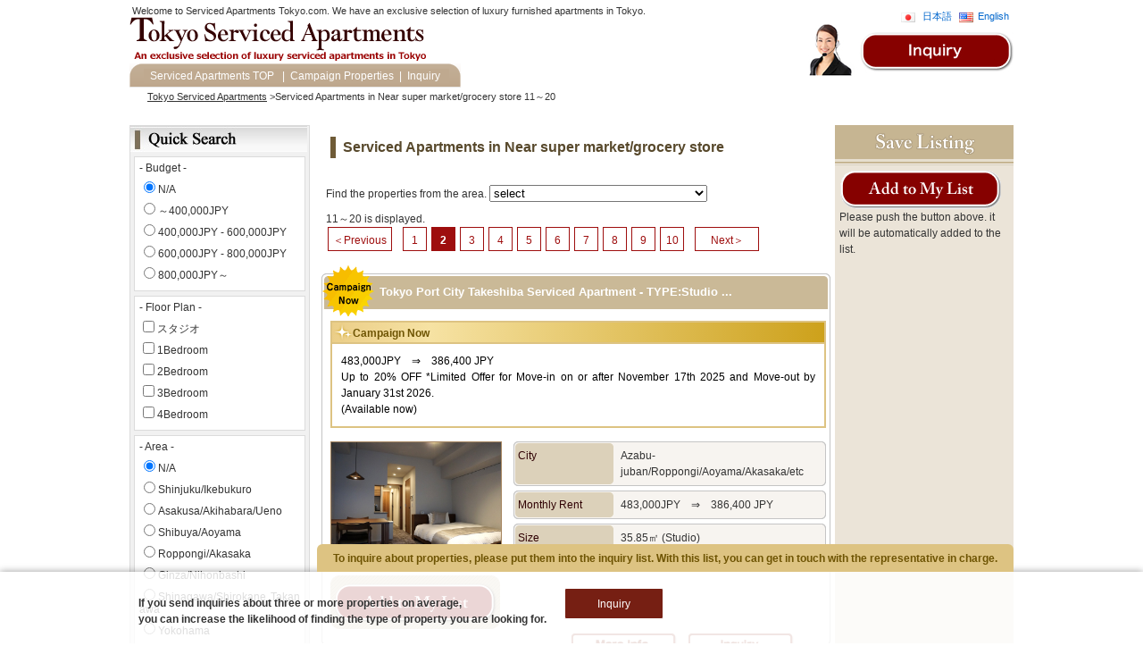

--- FILE ---
content_type: text/html; charset=utf-8
request_url: https://www.serviced-apartments-tokyo.com/en/list/condition/feid/4/sp/10
body_size: 6545
content:
<?xml version="1.0" encoding="UTF-8"?>
<!DOCTYPE html PUBLIC "-//W3C//DTD XHTML 1.0 Transitional//EN" "http://www.w3.org/TR/xhtml1/DTD/xhtml1-transitional.dtd">
<html xmlns="http://www.w3.org/1999/xhtml" xml:lang="en" id="sixapart-standard" lang="en">
<head>
<meta http-equiv="Content-Type" content="text/html; charset=utf-8" />
<title>Serviced & furnished apartments in Near super market/grocery store 11～20 | Tokyo Serviced Apartments</title>
<meta name="keywords" content="Near super market/grocery store,serviced apartments, service apatment, service apartments, tokyo, furnished apartment, executive, luxury, short term, long term" />
<meta name="description" content="Find furnished & serviced apartments in Near super market/grocery store 11～20 for short and long term stay." />
<link rel="canonical" href="https://www.serviced-apartments-tokyo.com/en/list/condition/feid/4">
<link rel="alternate" hreflang="en" href="https://www.serviced-apartments-tokyo.com/en/list/condition/feid/4" />
<meta name="generator" content="" />
<meta http-equiv="Content-Script-Type" content="text/javascript" />
<link href="/Css/vector.css?1513004408" rel="stylesheet" type="text/css" media="screen,print" />
<link href="/Css/print.css?1513004408" rel="stylesheet" type="text/css"  media="print" />
<script type="text/javascript" src="/Js/iepngfix.js?1513004408"></script>
<script type="text/javascript" src="/Js/base.js"></script>
<script type="text/javascript" defer="defer" src="/Js/alphafilter.js?1513004408"></script>
<script type="text/javascript" defer="defer" src="/Js/jquery-1.3.1.min.js?1513004408"></script>
<script type="text/javascript" defer="defer" src="/Js/wordbreak.js?1513004408"></script>
<script type="text/javascript" defer="defer" src="/Js/jquery.cookie.js?1513004408"></script>
<script type="text/javascript" defer="defer" src="/Js/cookie.js?1513004408"></script>
</head>
<body onload="setScroll();">
<form>
    <input type="hidden" name="sx" id="sx" value="0"/>
    <input type="hidden" name="sy" id="sy" value="0"/>
</form>
<div id="Wrap">
<div id="Header" class="etc_header">
<h1 title="Serviced & furnished apartments in Near super market/grocery store 11～20"><a href="https://www.serviced-apartments-tokyo.com/en/"><img src="/img/common/logo_eng.gif" alt="Tokyo Serviced Apartments" width="344" height="49" /></a></h1>
<div class="site_title"><em>Welcome to Serviced Apartments Tokyo.com. We have an exclusive selection of luxury furnished apartments in Tokyo.</em></div>
<div class="img_item">
<p id="Language">
    <img src="/img/common/jp.gif" alt="日本語" width="16" height="11" />
    <a href="https://www.serviced-apartments-tokyo.com/ja/list/condition/feid/4/sp/10">日本語</a>
    <img src="/img/common/us.gif" alt="English" width="16" height="11" /><a href="https://www.serviced-apartments-tokyo.com/en/list/condition/feid/4/sp/10">English</a>
</p><a href="https://www.serviced-apartments-tokyo.com/en/inquiry"><img src="/img/common/header_inquiry_en.jpg" alt="Inquiry" /></a></div>

<ul id="Navi">
    <li id="Navi_left"><a href="https://www.serviced-apartments-tokyo.com/en/">Serviced Apartments TOP</a>  |</li>
    <li><a href="https://www.serviced-apartments-tokyo.com/en/list/condition/special/campaign">Campaign Properties</a>|</li>
    <li id="Navi_right"><a href="https://www.serviced-apartments-tokyo.com/en/inquiry">Inquiry</a></li>
</ul></div><!--Header-->
<ul id="Path">
<li itemscope itemtype="http://data-vocabulary.org/Breadcrumb">
<a href=https://www.serviced-apartments-tokyo.com/en/ itemprop="url"><span itemprop="title">Tokyo Serviced Apartments</span></a> > </li>
<li itemscope itemtype="http://data-vocabulary.org/Breadcrumb">
<span itemprop="title">Serviced Apartments in Near super market/grocery store&nbsp;11～20</span></li>
</ul>
<br class="clr" />

<div id="Contents">
<div id="Side_right_bg">

<div id="common_left">
    
<dl class="gray-column">
<dt><img src="/img/ext/tt_quick_search_eng.jpg" width="198" height="29" alt="Area" /></dt>
<dd>
    <form method="GET" action="https://www.serviced-apartments-tokyo.com/en/search" name="search_form" id="search_form" onSubmit="return search_submit();">

        <ul class="list-box">
            <li class="none"> - Budget - </li>
            <li><input type="radio" name="rent" id="rent_side_blank" value=""  checked><label for="rent_side_blank">N/A</label></li>
                        <li><input type="radio" name="rent" id="rent_side0" value="0" ><label for="rent_side0">～400,000JPY</label></li>
                        <li><input type="radio" name="rent" id="rent_side1" value="1" ><label for="rent_side1">400,000JPY - 600,000JPY</label></li>
                        <li><input type="radio" name="rent" id="rent_side2" value="2" ><label for="rent_side2">600,000JPY - 800,000JPY</label></li>
                        <li><input type="radio" name="rent" id="rent_side3" value="3" ><label for="rent_side3">800,000JPY～</label></li>
                    </ul>
        <ul class="list-box">
            <li class="none"> - Floor Plan - </li>
                                            <li><input type="checkbox" name="dimension[]" id="dimension_side1" value="1" ><label for="dimension_side1">スタジオ</label></li>
                                <li><input type="checkbox" name="dimension[]" id="dimension_side3" value="3" ><label for="dimension_side3">1Bedroom</label></li>
                                <li><input type="checkbox" name="dimension[]" id="dimension_side4" value="4" ><label for="dimension_side4">2Bedroom</label></li>
                                                            <li><input type="checkbox" name="dimension[]" id="dimension_side5" value="5" ><label for="dimension_side5">3Bedroom</label></li>
                                <li><input type="checkbox" name="dimension[]" id="dimension_side6" value="6" ><label for="dimension_side6">4Bedroom</label></li>
                                    </ul>
        <ul class="list-box">
            <li class="none"> - Area - </li>
            <li><input type="radio" name="map[]" id="map_side_blank" value=""  checked><label for="map_side_blank">N/A</label></li>
                                            <li><input type="radio" name="map[]" id="map_side1" value="1" ><label for="map_side1">Shinjuku/Ikebukuro</label></li>
                                <li><input type="radio" name="map[]" id="map_side2" value="2" ><label for="map_side2">Asakusa/Akihabara/Ueno</label></li>
                                <li><input type="radio" name="map[]" id="map_side3" value="3" ><label for="map_side3">Shibuya/Aoyama</label></li>
                                                            <li><input type="radio" name="map[]" id="map_side4" value="4" ><label for="map_side4">Roppongi/Akasaka</label></li>
                                <li><input type="radio" name="map[]" id="map_side5" value="5" ><label for="map_side5">Ginza/Nihonbashi</label></li>
                                <li><input type="radio" name="map[]" id="map_side6" value="6" ><label for="map_side6">Shinagawa/Shirokane Takanawa</label></li>
                                                            <li><input type="radio" name="map[]" id="map_side7" value="7" ><label for="map_side7">Yokohama</label></li>
                                <li><input type="radio" name="map[]" id="map_side8" value="8" ><label for="map_side8">Odaiba/Bay</label></li>
                                <li><input type="radio" name="map[]" id="map_side9" value="9" ><label for="map_side9">Osaka (Namba/ Shinsaibashi/ Umeda)</label></li>
                                                            <li><input type="radio" name="map[]" id="map_side10" value="10" ><label for="map_side10">Kyoto</label></li>
                                    </ul>

    <div class="form_submit">
        <input type="submit" value="search" class="submit" style="background-image: url(/img/ext/search_eng.gif);" />
        </div>

    </form>
</dd>
</dl>
                <div id="s_box">
    <h2 id="specific_ttl_eng">Specific Request</h2>
        <div id="s_box_bg" class="clearfix">
<a href="https://www.serviced-apartments-tokyo.com/en/list/condition/feid/1"><img src="/img/specific/1_eng.jpg" alt="24h Front Desk" width="190" height="80" class="specific" /></a><a href="https://www.serviced-apartments-tokyo.com/en/list/condition/feid/3"><img src="/img/specific/3_eng.jpg" alt="Pets" width="190" height="80" class="specific" /></a><a href="https://www.serviced-apartments-tokyo.com/en/list/condition/feid/7"><img src="/img/specific/7_eng.jpg" alt="Non Smoking Rooms" width="190" height="80" class="specific" /></a><a href="https://www.serviced-apartments-tokyo.com/en/list/condition/feid/9"><img src="/img/specific/9_eng.jpg" alt="Sports Gym" width="190" height="80" class="specific" /></a>

<a href="https://www.serviced-apartments-tokyo.com/en/list/condition/did/4"><img src="/img/dimension/4.jpg" alt="2LDK" width="190" height="80" class="specific" /></a>
<a href="https://www.serviced-apartments-tokyo.com/en/list/condition/did/5"><img src="/img/dimension/5.jpg" alt="3LDK" width="190" height="80" class="specific" /></a>
        </div>
    </div>            <div id="gray_box">
        <h2 id="area_ttl_eng">Search by Area</h2>
        <div id="gray_box_bg" class="clearfix">
        <ul class="area">
        <li><a href="https://www.serviced-apartments-tokyo.com/en/list/condition/maid/1" class="ja"><img alt="Shinjuku/Ikebukuro" src="/img/common/area/btn_ma1_eng.gif" class="btn" /></a></li>
        <li><a href="https://www.serviced-apartments-tokyo.com/en/list/condition/maid/2" class="ja"><img alt="Asakusa/Akihabara/Ueno" src="/img/common/area/btn_ma2_eng.gif" class="btn" /></a></li>
        <li><a href="https://www.serviced-apartments-tokyo.com/en/list/condition/maid/3" class="ja"><img alt="Shibuya/Aoyama" src="/img/common/area/btn_ma3_eng.gif" class="btn" /></a></li>
        <li><a href="https://www.serviced-apartments-tokyo.com/en/list/condition/maid/4" class="ja"><img alt="Roppongi/Akasaka" src="/img/common/area/btn_ma4_eng.gif" class="btn" /></a></li>
        <li><a href="https://www.serviced-apartments-tokyo.com/en/list/condition/maid/5" class="ja"><img alt="Ginza/Nihonbashi" src="/img/common/area/btn_ma5_eng.gif" class="btn" /></a></li>
        <li><a href="https://www.serviced-apartments-tokyo.com/en/list/condition/maid/6" class="ja"><img alt="Shinagawa/Shirokane Takanawa" src="/img/common/area/btn_ma6_eng.gif" class="btn" /></a></li>
        <li><a href="https://www.serviced-apartments-tokyo.com/en/list/condition/maid/7" class="ja"><img alt="Yokohama" src="/img/common/area/btn_ma7_eng.gif" class="btn" /></a></li>
        <li><a href="https://www.serviced-apartments-tokyo.com/en/list/condition/maid/8" class="ja"><img alt="Odaiba/Bay" src="/img/common/area/btn_ma8_eng.gif" class="btn" /></a></li>
        </ul>
        </div>
    </div>
            <div id="gray_box">
        <h2 id="city_ttl_eng">area search</h2>

        <div id="gray_box_bg" class="clearfix">
        <ul class="city">

        <li><a href="https://www.serviced-apartments-tokyo.com/en/list/condition/aid/1" class="ja">Minato-ku<p class="wordBreak txt">Azabu-juban/Roppongi/Aoyama/Akasaka/etc</p></a></li>




        <li><a href="https://www.serviced-apartments-tokyo.com/en/list/condition/aid/4" class="ja">Shinjuku-ku<p class="wordBreak txt">Yotsuya/Kagurazaka/Shinjuku</p></a></li>




        <li><a href="https://www.serviced-apartments-tokyo.com/en/list/condition/aid/6" class="ja">Yokohama-shi<p class="wordBreak txt">Yokohama/Sakuragicho</p></a></li>



        <li><a href="https://www.serviced-apartments-tokyo.com/en/list/condition/aid/7" class="ja">Chuo-ku<p class="wordBreak txt">Ginza/Nihonbashi/Suitengumae/Kayabacho</p></a></li>



        <li><a href="https://www.serviced-apartments-tokyo.com/en/list/condition/aid/8" class="ja">Chiyoda-ku<p class="wordBreak txt">Akasakamitsuke/Hanzomon/Nagatacho/Akihabara</p></a></li>



        <li><a href="https://www.serviced-apartments-tokyo.com/en/list/condition/aid/9" class="ja">Shinagawa-ku<p class="wordBreak txt">Shinagawa</p></a></li>



        <li><a href="https://www.serviced-apartments-tokyo.com/en/list/condition/aid/10" class="ja">Shibuya-ku<p class="wordBreak txt">Shibuya/Gaienmae/Daikanyama/Ebisu/Hiroo</p></a></li>



        <li><a href="https://www.serviced-apartments-tokyo.com/en/list/condition/aid/11" class="ja">Koutou-ku<p class="wordBreak txt">Ariake/Toyosu</p></a></li>



        <li><a href="https://www.serviced-apartments-tokyo.com/en/list/condition/aid/12" class="ja">Sumida-ku<p class="wordBreak txt">Ryougoku</p></a></li>



        <li><a href="https://www.serviced-apartments-tokyo.com/en/list/condition/aid/13" class="ja">Toshima-ku<p class="wordBreak txt">Ikebukuro</p></a></li>



        <li><a href="https://www.serviced-apartments-tokyo.com/en/list/condition/aid/14" class="ja">Taito-ku<p class="wordBreak txt">Asakusa</p></a></li>



        <li><a href="https://www.serviced-apartments-tokyo.com/en/list/condition/aid/15" class="ja">Osaka<p class="wordBreak txt">Namba/ Shinsaibashi/ Umeda</p></a></li>



        <li><a href="https://www.serviced-apartments-tokyo.com/en/list/condition/aid/16" class="ja">Kyoto<p class="wordBreak txt">Kyoto</p></a></li>


        </ul>
        </div>
    </div>        <br class="clr">
    <div id="company_left_box"><h2 id="company_left_ttl_eng">company search</h2>
    <div id="company_left_box_bg" class="clearfix">
                                            <a href="https://www.serviced-apartments-tokyo.com/en/list/condition/mid/13"><img src="/img/common/m13_eng.jpg" alt="ascott" width="93" height="75" class="mline_list" /></a>
                                            <a href="https://www.serviced-apartments-tokyo.com/en/list/condition/mid/16"><img src="/img/common/m16_eng.jpg" alt="apahotel" width="93" height="75" class="mline_list" /></a>
                                            <a href="https://www.serviced-apartments-tokyo.com/en/list/condition/mid/29"><img src="/img/common/m29_eng.jpg" alt="Weave Living" width="93" height="75" class="mline_list" /></a>
                                            <a href="https://www.serviced-apartments-tokyo.com/en/list/condition/mid/15"><img src="/img/common/m15_eng.jpg" alt="Enplus" width="93" height="75" class="mline_list" /></a>
                                            <a href="https://www.serviced-apartments-tokyo.com/en/list/condition/mid/8"><img src="/img/common/m8_eng.jpg" alt="Oakwood Worldwide" width="93" height="75" class="mline_list" /></a>
                                            <a href="https://www.serviced-apartments-tokyo.com/en/list/condition/mid/4"><img src="/img/common/m4_eng.jpg" alt="Daiwa Monthly" width="93" height="75" class="mline_list" /></a>
                                            <a href="https://www.serviced-apartments-tokyo.com/en/list/condition/mid/19"><img src="/img/common/m19_eng.jpg" alt="ICONIA HOSPITALITY" width="93" height="75" class="mline_list" /></a>
                                            <a href="https://www.serviced-apartments-tokyo.com/en/list/condition/mid/10"><img src="/img/common/m10_eng.jpg" alt="MORI BUILDING" width="93" height="75" class="mline_list" /></a>
                            </div>
</div></div>


<div id="index_center" class="list_center">
        
        <h2>
                    Serviced&nbsp;Apartments&nbsp;in&nbsp;Near super market/grocery store            </h2>
    
<p id="sort">
    Find the properties from the area.
    <select onchange="location.href=options[selectedIndex].value">
    <option value="https://www.serviced-apartments-tokyo.com/en/list/condition/feid/4">select</option>
        
    <option value="https://www.serviced-apartments-tokyo.com/en/list/condition/feid/4/maid/1" >Shinjuku/Ikebukuro</option>
        
    <option value="https://www.serviced-apartments-tokyo.com/en/list/condition/feid/4/maid/2" >Asakusa/Akihabara/Ueno</option>
        
    <option value="https://www.serviced-apartments-tokyo.com/en/list/condition/feid/4/maid/3" >Shibuya/Aoyama</option>
        
    <option value="https://www.serviced-apartments-tokyo.com/en/list/condition/feid/4/maid/4" >Roppongi/Akasaka</option>
        
    <option value="https://www.serviced-apartments-tokyo.com/en/list/condition/feid/4/maid/5" >Ginza/Nihonbashi</option>
        
    <option value="https://www.serviced-apartments-tokyo.com/en/list/condition/feid/4/maid/6" >Shinagawa/Shirokane Takanawa</option>
        
    <option value="https://www.serviced-apartments-tokyo.com/en/list/condition/feid/4/maid/7" >Yokohama</option>
        
    <option value="https://www.serviced-apartments-tokyo.com/en/list/condition/feid/4/maid/8" >Odaiba/Bay</option>
        
    <option value="https://www.serviced-apartments-tokyo.com/en/list/condition/feid/4/maid/9" >Osaka (Namba/ Shinsaibashi/ Umeda)</option>
        
    <option value="https://www.serviced-apartments-tokyo.com/en/list/condition/feid/4/maid/10" >Kyoto</option>
        </select>
</p>
<div id="sp">
    <p class="numbering_txt">11～20&nbsp;is&nbsp;displayed.</p>
    <p class="page_txt"><a href="https://www.serviced-apartments-tokyo.com/en/list/condition/feid/4/sp/0">＜Previous</a></p>
    <div class="numbering">
    <a href="https://www.serviced-apartments-tokyo.com/en/list/condition/feid/4/sp/0">1</a>
    <p class="here">2</p>
    
    <a href="https://www.serviced-apartments-tokyo.com/en/list/condition/feid/4/sp/20">3</a>
    <a href="https://www.serviced-apartments-tokyo.com/en/list/condition/feid/4/sp/30">4</a>
    <a href="https://www.serviced-apartments-tokyo.com/en/list/condition/feid/4/sp/40">5</a>
    <a href="https://www.serviced-apartments-tokyo.com/en/list/condition/feid/4/sp/50">6</a>
    <a href="https://www.serviced-apartments-tokyo.com/en/list/condition/feid/4/sp/60">7</a>
    <a href="https://www.serviced-apartments-tokyo.com/en/list/condition/feid/4/sp/70">8</a>
    <a href="https://www.serviced-apartments-tokyo.com/en/list/condition/feid/4/sp/80">9</a>
    <a href="https://www.serviced-apartments-tokyo.com/en/list/condition/feid/4/sp/90">10</a>
    </div>
    <p class="page_txt"><a href="https://www.serviced-apartments-tokyo.com/en/list/condition/feid/4/sp/20">Next＞</a></p>
</div>
                    
                            <div class="property_top_campaign_eng"><h3 class="property_special property_header">
                 <a href="https://www.serviced-apartments-tokyo.com/en/detail/tid/651" target="_blank">Tokyo Port City Takeshiba Serviced Apartment&nbsp;-&nbsp;TYPE:Studio ...</a>
                </h3></div>
            
                <div class="property_data clearfix">
            <div class="property_campaign">
                                    <div class="infoCamp">
                        <h4><span>Campaign Now</span></h4>
                        <p>483,000JPY　⇒　386,400 JPY<br />
Up to 20% OFF *Limited Offer for Move-in on or after November 17th 2025 and Move-out by January 31st 2026.<br />
(Available now)</p>
                    </div>
                            </div>
            <div class="left"><img src="/files/0/4/374.jpg?" alt="Tokyo Port City Takeshiba Serviced Apartment&nbsp;-&nbsp;TYPE:Studio B Type" width="190" height="143" class="line" /><br /><p><form action="https://www.serviced-apartments-tokyo.com/en/list/condition/feid/4/sp/10" name="save651" method="get"><input type="image" src="/img/common/save_property_eng.gif" alt="" id="saveBtn651" onclick="getScroll(this.form,651);" class="btn" /></form></p></div>
            <div class="right">
                <div class="property_s_box_btm clearfix">
                    <img src="/img/common/property_s_box_top.gif" alt="" width="350" height="7" /><div class="property_s_box_bg clearfix"><p class="title">City</p><p class="data">Azabu-juban/Roppongi/Aoyama/Akasaka/etc</p></div>
                </div>
                <div class="property_s_box_btm clearfix">
                    <img src="/img/common/property_s_box_top.gif" alt="" width="350" height="7" /><div class="property_s_box_bg clearfix"><p class="title">Monthly Rent</p><p class="data wordBreak">483,000JPY　⇒　386,400 JPY</p>
                                                                                    
                    </div>
                </div>
                <div class="property_s_box_btm clearfix">
                    <img src="/img/common/property_s_box_top.gif" alt="" width="350" height="7" />
                    <div class="property_s_box_bg clearfix"><p class="title">
                        Size</p><p class="data">
                        35.85㎡                                                                                                                (Studio)
                                                                            </p>
                    </div>
                </div>
                            </div>
            <div class="property_btn">
                <a href="https://www.serviced-apartments-tokyo.com/en/detail/tid/651">
                                <img src="/img/2nd/btn01_eng.gif" alt="Tokyo Port City Takeshiba Serviced Apartment - TYPE:Studio B Type More info" width="119" height="26" class="btn_over" />
                                </a>&nbsp;&nbsp;&nbsp;<a href="https://www.serviced-apartments-tokyo.com/en/inquiry/save/tid/651"><img src="/img/2nd/btn02_eng.gif?1513004408" alt="inquiry" width="119" height="26" class="btn_over" /></a></div>
        </div>

            
                            <div class="property_top_campaign_eng"><h3 class="property_special property_header">
                 <a href="https://www.serviced-apartments-tokyo.com/en/detail/tid/450" target="_blank">Somerset Shinagawa Tokyo&nbsp;-&nbsp;TYPE:Studio Executive</a>
                </h3></div>
            
                <div class="property_data clearfix">
            <div class="property_campaign">
                                    <div class="infoCamp">
                        <h4><span>Campaign Now</span></h4>
                        <p>Applicable period: until February 28th, 2026 Move-ins.<br />
Additional terms & conditions may apply.<br />
JPY495,000 ⇒ JPY399,000～</p>
                    </div>
                            </div>
            <div class="left"><img src="/files/0/3/020.jpg?" alt="Somerset Shinagawa Tokyo&nbsp;-&nbsp;TYPE:Studio Executive" width="190" height="127" class="line" /><br /><p><form action="https://www.serviced-apartments-tokyo.com/en/list/condition/feid/4/sp/10" name="save450" method="get"><input type="image" src="/img/common/save_property_eng.gif" alt="" id="saveBtn450" onclick="getScroll(this.form,450);" class="btn" /></form></p></div>
            <div class="right">
                <div class="property_s_box_btm clearfix">
                    <img src="/img/common/property_s_box_top.gif" alt="" width="350" height="7" /><div class="property_s_box_bg clearfix"><p class="title">City</p><p class="data">Azabu-juban/Roppongi/Aoyama/Akasaka/etc</p></div>
                </div>
                <div class="property_s_box_btm clearfix">
                    <img src="/img/common/property_s_box_top.gif" alt="" width="350" height="7" /><div class="property_s_box_bg clearfix"><p class="title">Monthly Rent</p><p class="data wordBreak">JPY495,000⇒JPY399,000～</p>
                                                                                    
                    </div>
                </div>
                <div class="property_s_box_btm clearfix">
                    <img src="/img/common/property_s_box_top.gif" alt="" width="350" height="7" />
                    <div class="property_s_box_bg clearfix"><p class="title">
                        Size</p><p class="data">
                        43-50㎡                                                                                                                (Studio)
                                                                            </p>
                    </div>
                </div>
                            </div>
            <div class="property_btn">
                <a href="https://www.serviced-apartments-tokyo.com/en/detail/tid/450">
                                <img src="/img/2nd/btn01_eng.gif" alt="Somerset Shinagawa Tokyo - TYPE:Studio Executive More info" width="119" height="26" class="btn_over" />
                                </a>&nbsp;&nbsp;&nbsp;<a href="https://www.serviced-apartments-tokyo.com/en/inquiry/save/tid/450"><img src="/img/2nd/btn02_eng.gif?1513004408" alt="inquiry" width="119" height="26" class="btn_over" /></a></div>
        </div>

            
                            <div class="property_top_campaign_eng"><h3 class="property_special property_header">
                 <a href="https://www.serviced-apartments-tokyo.com/en/detail/tid/652" target="_blank">Tokyo Port City Takeshiba Serviced Apartment&nbsp;-&nbsp;TYPE:Studio ...</a>
                </h3></div>
            
                <div class="property_data clearfix">
            <div class="property_campaign">
                                    <div class="infoCamp">
                        <h4><span>Campaign Now</span></h4>
                        <p>534,000JPY　⇒　427,200 JPY<br />
Up to 20% OFF *Limited Offer for Move-in on or after November 17th 2025 and Move-out by January 31st 2026.<br />
(Available now)</p>
                    </div>
                            </div>
            <div class="left"><img src="/files/0/4/384.jpg?" alt="Tokyo Port City Takeshiba Serviced Apartment&nbsp;-&nbsp;TYPE:Studio E Type" width="190" height="143" class="line" /><br /><p><form action="https://www.serviced-apartments-tokyo.com/en/list/condition/feid/4/sp/10" name="save652" method="get"><input type="image" src="/img/common/save_property_eng.gif" alt="" id="saveBtn652" onclick="getScroll(this.form,652);" class="btn" /></form></p></div>
            <div class="right">
                <div class="property_s_box_btm clearfix">
                    <img src="/img/common/property_s_box_top.gif" alt="" width="350" height="7" /><div class="property_s_box_bg clearfix"><p class="title">City</p><p class="data">Azabu-juban/Roppongi/Aoyama/Akasaka/etc</p></div>
                </div>
                <div class="property_s_box_btm clearfix">
                    <img src="/img/common/property_s_box_top.gif" alt="" width="350" height="7" /><div class="property_s_box_bg clearfix"><p class="title">Monthly Rent</p><p class="data wordBreak">534,000JPY　⇒　427,200 JPY</p>
                                                                                    
                    </div>
                </div>
                <div class="property_s_box_btm clearfix">
                    <img src="/img/common/property_s_box_top.gif" alt="" width="350" height="7" />
                    <div class="property_s_box_bg clearfix"><p class="title">
                        Size</p><p class="data">
                        39.79㎡                                                                                                                (Studio)
                                                                            </p>
                    </div>
                </div>
                            </div>
            <div class="property_btn">
                <a href="https://www.serviced-apartments-tokyo.com/en/detail/tid/652">
                                <img src="/img/2nd/btn01_eng.gif" alt="Tokyo Port City Takeshiba Serviced Apartment - TYPE:Studio E Type More info" width="119" height="26" class="btn_over" />
                                </a>&nbsp;&nbsp;&nbsp;<a href="https://www.serviced-apartments-tokyo.com/en/inquiry/save/tid/652"><img src="/img/2nd/btn02_eng.gif?1513004408" alt="inquiry" width="119" height="26" class="btn_over" /></a></div>
        </div>

            
                            <div class="property_top_campaign_eng"><h3 class="property_special property_header">
                 <a href="https://www.serviced-apartments-tokyo.com/en/detail/tid/557" target="_blank">Mystays Premier Residence Hamamatsucho&nbsp;-&nbsp;TYPE:Studio</a>
                </h3></div>
            
                <div class="property_data clearfix">
            <div class="property_campaign">
                                    <div class="infoCamp">
                        <h4><span>Campaign Now</span></h4>
                        <p>Studio（Studio・50.0㎡）Regular Price JPY 450,000/30 nights⇒ Campaign Price JPY 435,000/30 nights</p>
                    </div>
                            </div>
            <div class="left"><img src="/files/0/3/645.jpg?" alt="Mystays Premier Residence Hamamatsucho&nbsp;-&nbsp;TYPE:Studio" width="190" height="127" class="line" /><br /><p><form action="https://www.serviced-apartments-tokyo.com/en/list/condition/feid/4/sp/10" name="save557" method="get"><input type="image" src="/img/common/save_property_eng.gif" alt="" id="saveBtn557" onclick="getScroll(this.form,557);" class="btn" /></form></p></div>
            <div class="right">
                <div class="property_s_box_btm clearfix">
                    <img src="/img/common/property_s_box_top.gif" alt="" width="350" height="7" /><div class="property_s_box_bg clearfix"><p class="title">City</p><p class="data">Azabu-juban/Roppongi/Aoyama/Akasaka/etc</p></div>
                </div>
                <div class="property_s_box_btm clearfix">
                    <img src="/img/common/property_s_box_top.gif" alt="" width="350" height="7" /><div class="property_s_box_bg clearfix"><p class="title">Monthly Rent</p><p class="data wordBreak">Regular Price JPY 450,000/30 nights⇒ Campaign Price JPY 435,000/30 nights</p>
                                                                                    
                    </div>
                </div>
                <div class="property_s_box_btm clearfix">
                    <img src="/img/common/property_s_box_top.gif" alt="" width="350" height="7" />
                    <div class="property_s_box_bg clearfix"><p class="title">
                        Size</p><p class="data">
                        50.15㎡                                                                                                                (Studio)
                                                                            </p>
                    </div>
                </div>
                            </div>
            <div class="property_btn">
                <a href="https://www.serviced-apartments-tokyo.com/en/detail/tid/557">
                                <img src="/img/2nd/btn01_eng.gif" alt="Mystays Premier Residence Hamamatsucho - TYPE:Studio More info" width="119" height="26" class="btn_over" />
                                </a>&nbsp;&nbsp;&nbsp;<a href="https://www.serviced-apartments-tokyo.com/en/inquiry/save/tid/557"><img src="/img/2nd/btn02_eng.gif?1513004408" alt="inquiry" width="119" height="26" class="btn_over" /></a></div>
        </div>

            
                            <div class="property_top_campaign_eng"><h3 class="property_special property_header">
                 <a href="https://www.serviced-apartments-tokyo.com/en/detail/tid/451" target="_blank">Somerset Shinagawa Tokyo&nbsp;-&nbsp;TYPE:1 Bedroom Deluxe</a>
                </h3></div>
            
                <div class="property_data clearfix">
            <div class="property_campaign">
                                    <div class="infoCamp">
                        <h4><span>Campaign Now</span></h4>
                        <p>Applicable period: until February 28th, 2026 Move-ins.<br />
Additional terms & conditions may apply.<br />
JPY645,000 ⇒ From JPY540,000</p>
                    </div>
                            </div>
            <div class="left"><img src="/files/0/3/025.jpg?" alt="Somerset Shinagawa Tokyo&nbsp;-&nbsp;TYPE:1 Bedroom Deluxe" width="190" height="127" class="line" /><br /><p><form action="https://www.serviced-apartments-tokyo.com/en/list/condition/feid/4/sp/10" name="save451" method="get"><input type="image" src="/img/common/save_property_eng.gif" alt="" id="saveBtn451" onclick="getScroll(this.form,451);" class="btn" /></form></p></div>
            <div class="right">
                <div class="property_s_box_btm clearfix">
                    <img src="/img/common/property_s_box_top.gif" alt="" width="350" height="7" /><div class="property_s_box_bg clearfix"><p class="title">City</p><p class="data">Azabu-juban/Roppongi/Aoyama/Akasaka/etc</p></div>
                </div>
                <div class="property_s_box_btm clearfix">
                    <img src="/img/common/property_s_box_top.gif" alt="" width="350" height="7" /><div class="property_s_box_bg clearfix"><p class="title">Monthly Rent</p><p class="data wordBreak">JPY645,000⇒From JPY540,000</p>
                                                                                    
                    </div>
                </div>
                <div class="property_s_box_btm clearfix">
                    <img src="/img/common/property_s_box_top.gif" alt="" width="350" height="7" />
                    <div class="property_s_box_bg clearfix"><p class="title">
                        Size</p><p class="data">
                        65-70㎡                                                                                                                (1Bedroom)
                                                                            </p>
                    </div>
                </div>
                            </div>
            <div class="property_btn">
                <a href="https://www.serviced-apartments-tokyo.com/en/detail/tid/451">
                                <img src="/img/2nd/btn01_eng.gif" alt="Somerset Shinagawa Tokyo - TYPE:1 Bedroom Deluxe More info" width="119" height="26" class="btn_over" />
                                </a>&nbsp;&nbsp;&nbsp;<a href="https://www.serviced-apartments-tokyo.com/en/inquiry/save/tid/451"><img src="/img/2nd/btn02_eng.gif?1513004408" alt="inquiry" width="119" height="26" class="btn_over" /></a></div>
        </div>

            
                            <div class="property_top_campaign_eng"><h3 class="property_special property_header">
                 <a href="https://www.serviced-apartments-tokyo.com/en/detail/tid/653" target="_blank">Tokyo Port City Takeshiba Serviced Apartment&nbsp;-&nbsp;TYPE:1 Bedro...</a>
                </h3></div>
            
                <div class="property_data clearfix">
            <div class="property_campaign">
                                    <div class="infoCamp">
                        <h4><span>Campaign Now</span></h4>
                        <p>684,000JPY　⇒　547,200 JPY<br />
Up to 20% OFF *Limited Offer for Move-in on or after November 17th 2025 and Move-out by January 31st 2026.<br />
(Available now)</p>
                    </div>
                            </div>
            <div class="left"><img src="/files/0/4/394.jpg?" alt="Tokyo Port City Takeshiba Serviced Apartment&nbsp;-&nbsp;TYPE:1 Bedroom I Type" width="190" height="143" class="line" /><br /><p><form action="https://www.serviced-apartments-tokyo.com/en/list/condition/feid/4/sp/10" name="save653" method="get"><input type="image" src="/img/common/save_property_eng.gif" alt="" id="saveBtn653" onclick="getScroll(this.form,653);" class="btn" /></form></p></div>
            <div class="right">
                <div class="property_s_box_btm clearfix">
                    <img src="/img/common/property_s_box_top.gif" alt="" width="350" height="7" /><div class="property_s_box_bg clearfix"><p class="title">City</p><p class="data">Azabu-juban/Roppongi/Aoyama/Akasaka/etc</p></div>
                </div>
                <div class="property_s_box_btm clearfix">
                    <img src="/img/common/property_s_box_top.gif" alt="" width="350" height="7" /><div class="property_s_box_bg clearfix"><p class="title">Monthly Rent</p><p class="data wordBreak">684,000JPY　⇒　547,200JPY</p>
                                                                                    
                    </div>
                </div>
                <div class="property_s_box_btm clearfix">
                    <img src="/img/common/property_s_box_top.gif" alt="" width="350" height="7" />
                    <div class="property_s_box_bg clearfix"><p class="title">
                        Size</p><p class="data">
                        52.39㎡                                                                                                                (1Bedroom)
                                                                            </p>
                    </div>
                </div>
                            </div>
            <div class="property_btn">
                <a href="https://www.serviced-apartments-tokyo.com/en/detail/tid/653">
                                <img src="/img/2nd/btn01_eng.gif" alt="Tokyo Port City Takeshiba Serviced Apartment - TYPE:1 Bedroom I Type More info" width="119" height="26" class="btn_over" />
                                </a>&nbsp;&nbsp;&nbsp;<a href="https://www.serviced-apartments-tokyo.com/en/inquiry/save/tid/653"><img src="/img/2nd/btn02_eng.gif?1513004408" alt="inquiry" width="119" height="26" class="btn_over" /></a></div>
        </div>

            
                            <div class="property_top_campaign_eng"><h3 class="property_special property_header">
                 <a href="https://www.serviced-apartments-tokyo.com/en/detail/tid/156" target="_blank">Oakwood Residence Azabujyuban&nbsp;-&nbsp;TYPE:Studio</a>
                </h3></div>
            
                <div class="property_data clearfix">
            <div class="property_campaign">
                                    <div class="infoCamp">
                        <h4><span>Campaign Now</span></h4>
                        <p>From JPY 585,000<br />
Validity: February 28th, 2026, for move-ins<br />
Additional Terms & conditions may apply</p>
                    </div>
                            </div>
            <div class="left"><img src="/files/0/0/796.jpg?" alt="Oakwood Residence Azabujyuban&nbsp;-&nbsp;TYPE:Studio" width="190" height="127" class="line" /><br /><p><form action="https://www.serviced-apartments-tokyo.com/en/list/condition/feid/4/sp/10" name="save156" method="get"><input type="image" src="/img/common/save_property_eng.gif" alt="" id="saveBtn156" onclick="getScroll(this.form,156);" class="btn" /></form></p></div>
            <div class="right">
                <div class="property_s_box_btm clearfix">
                    <img src="/img/common/property_s_box_top.gif" alt="" width="350" height="7" /><div class="property_s_box_bg clearfix"><p class="title">City</p><p class="data">Azabu-juban/Roppongi/Aoyama/Akasaka/etc</p></div>
                </div>
                <div class="property_s_box_btm clearfix">
                    <img src="/img/common/property_s_box_top.gif" alt="" width="350" height="7" /><div class="property_s_box_bg clearfix"><p class="title">Monthly Rent</p><p class="data wordBreak">From JPY 585,000</p>
                                                                                    
                    </div>
                </div>
                <div class="property_s_box_btm clearfix">
                    <img src="/img/common/property_s_box_top.gif" alt="" width="350" height="7" />
                    <div class="property_s_box_bg clearfix"><p class="title">
                        Size</p><p class="data">
                        43.00㎡                                                                                                                (Studio)
                                                                            </p>
                    </div>
                </div>
                            </div>
            <div class="property_btn">
                <a href="https://www.serviced-apartments-tokyo.com/en/detail/tid/156">
                                <img src="/img/2nd/btn01_eng.gif" alt="Oakwood Residence Azabujyuban - TYPE:Studio More info" width="119" height="26" class="btn_over" />
                                </a>&nbsp;&nbsp;&nbsp;<a href="https://www.serviced-apartments-tokyo.com/en/inquiry/save/tid/156"><img src="/img/2nd/btn02_eng.gif?1513004408" alt="inquiry" width="119" height="26" class="btn_over" /></a></div>
        </div>

            
                            <div class="property_top_campaign_eng"><h3 class="property_special property_header">
                 <a href="https://www.serviced-apartments-tokyo.com/en/detail/tid/477" target="_blank">Somerset Shinagawa Tokyo&nbsp;-&nbsp;TYPE:1 Bedroom Executive</a>
                </h3></div>
            
                <div class="property_data clearfix">
            <div class="property_campaign">
                                    <div class="infoCamp">
                        <h4><span>Campaign Now</span></h4>
                        <p>Applicable period: until February 28th, 2026 Move-ins.<br />
Additional terms & conditions may apply.<br />
<br />
JPY720,000 ⇒ From JPY594,000</p>
                    </div>
                            </div>
            <div class="left"><img src="/files/0/3/166.jpg?" alt="Somerset Shinagawa Tokyo&nbsp;-&nbsp;TYPE:1 Bedroom Executive" width="190" height="143" class="line" /><br /><p><form action="https://www.serviced-apartments-tokyo.com/en/list/condition/feid/4/sp/10" name="save477" method="get"><input type="image" src="/img/common/save_property_eng.gif" alt="" id="saveBtn477" onclick="getScroll(this.form,477);" class="btn" /></form></p></div>
            <div class="right">
                <div class="property_s_box_btm clearfix">
                    <img src="/img/common/property_s_box_top.gif" alt="" width="350" height="7" /><div class="property_s_box_bg clearfix"><p class="title">City</p><p class="data">Azabu-juban/Roppongi/Aoyama/Akasaka/etc</p></div>
                </div>
                <div class="property_s_box_btm clearfix">
                    <img src="/img/common/property_s_box_top.gif" alt="" width="350" height="7" /><div class="property_s_box_bg clearfix"><p class="title">Monthly Rent</p><p class="data wordBreak">JPY720,000⇒From JPY594,000</p>
                                                                                    
                    </div>
                </div>
                <div class="property_s_box_btm clearfix">
                    <img src="/img/common/property_s_box_top.gif" alt="" width="350" height="7" />
                    <div class="property_s_box_bg clearfix"><p class="title">
                        Size</p><p class="data">
                        71-77㎡                                                                                                                (1Bedroom)
                                                                            </p>
                    </div>
                </div>
                            </div>
            <div class="property_btn">
                <a href="https://www.serviced-apartments-tokyo.com/en/detail/tid/477">
                                <img src="/img/2nd/btn01_eng.gif" alt="Somerset Shinagawa Tokyo - TYPE:1 Bedroom Executive More info" width="119" height="26" class="btn_over" />
                                </a>&nbsp;&nbsp;&nbsp;<a href="https://www.serviced-apartments-tokyo.com/en/inquiry/save/tid/477"><img src="/img/2nd/btn02_eng.gif?1513004408" alt="inquiry" width="119" height="26" class="btn_over" /></a></div>
        </div>

            
                            <div class="property_top_campaign_eng"><h3 class="property_special property_header">
                 <a href="https://www.serviced-apartments-tokyo.com/en/detail/tid/404" target="_blank">Mystays Premier Residence Omori&nbsp;-&nbsp;TYPE:3Bedroom</a>
                </h3></div>
            
                <div class="property_data clearfix">
            <div class="property_campaign">
                                    <div class="infoCamp">
                        <h4><span>Campaign Now</span></h4>
                        <p>3bedroom （ 3LDK ・ 112.05 ㎡ ） Regular Price JPY 630,000/30 nights ⇒ Campaign Price JPY 600,000/30 nights</p>
                    </div>
                            </div>
            <div class="left"><img src="/files/0/2/715.jpg?" alt="Mystays Premier Residence Omori&nbsp;-&nbsp;TYPE:3Bedroom" width="190" height="127" class="line" /><br /><p><form action="https://www.serviced-apartments-tokyo.com/en/list/condition/feid/4/sp/10" name="save404" method="get"><input type="image" src="/img/common/save_property_eng.gif" alt="" id="saveBtn404" onclick="getScroll(this.form,404);" class="btn" /></form></p></div>
            <div class="right">
                <div class="property_s_box_btm clearfix">
                    <img src="/img/common/property_s_box_top.gif" alt="" width="350" height="7" /><div class="property_s_box_bg clearfix"><p class="title">City</p><p class="data">Shinagawa</p></div>
                </div>
                <div class="property_s_box_btm clearfix">
                    <img src="/img/common/property_s_box_top.gif" alt="" width="350" height="7" /><div class="property_s_box_bg clearfix"><p class="title">Monthly Rent</p><p class="data wordBreak">Regular Price JPY 630,000/30 nights ⇒ Campaign Price JPY 600,000/30 nights</p>
                                                                                    
                    </div>
                </div>
                <div class="property_s_box_btm clearfix">
                    <img src="/img/common/property_s_box_top.gif" alt="" width="350" height="7" />
                    <div class="property_s_box_bg clearfix"><p class="title">
                        Size</p><p class="data">
                        112.05㎡                                                                                                                (3Bedroom)
                                                                            </p>
                    </div>
                </div>
                            </div>
            <div class="property_btn">
                <a href="https://www.serviced-apartments-tokyo.com/en/detail/tid/404">
                                <img src="/img/2nd/btn01_eng.gif" alt="Mystays Premier Residence Omori - TYPE:3Bedroom More info" width="119" height="26" class="btn_over" />
                                </a>&nbsp;&nbsp;&nbsp;<a href="https://www.serviced-apartments-tokyo.com/en/inquiry/save/tid/404"><img src="/img/2nd/btn02_eng.gif?1513004408" alt="inquiry" width="119" height="26" class="btn_over" /></a></div>
        </div>

            
                            <div class="property_top_campaign_eng"><h3 class="property_special property_header">
                 <a href="https://www.serviced-apartments-tokyo.com/en/detail/tid/538" target="_blank">Somerset Shinagawa Tokyo&nbsp;-&nbsp;TYPE:1 Bedroom Premier</a>
                </h3></div>
            
                <div class="property_data clearfix">
            <div class="property_campaign">
                                    <div class="infoCamp">
                        <h4><span>Campaign Now</span></h4>
                        <p>Applicable period: until February 28th, 2026 Move-ins.<br />
Additional terms & conditions may apply.<br />
JPY810,000 ⇒ From JPY660,000</p>
                    </div>
                            </div>
            <div class="left"><img src="/files/0/3/523.jpg?" alt="Somerset Shinagawa Tokyo&nbsp;-&nbsp;TYPE:1 Bedroom Premier" width="190" height="127" class="line" /><br /><p><form action="https://www.serviced-apartments-tokyo.com/en/list/condition/feid/4/sp/10" name="save538" method="get"><input type="image" src="/img/common/save_property_eng.gif" alt="" id="saveBtn538" onclick="getScroll(this.form,538);" class="btn" /></form></p></div>
            <div class="right">
                <div class="property_s_box_btm clearfix">
                    <img src="/img/common/property_s_box_top.gif" alt="" width="350" height="7" /><div class="property_s_box_bg clearfix"><p class="title">City</p><p class="data">Azabu-juban/Roppongi/Aoyama/Akasaka/etc</p></div>
                </div>
                <div class="property_s_box_btm clearfix">
                    <img src="/img/common/property_s_box_top.gif" alt="" width="350" height="7" /><div class="property_s_box_bg clearfix"><p class="title">Monthly Rent</p><p class="data wordBreak">JPY810,000⇒From JPY660,000</p>
                                                                                    
                    </div>
                </div>
                <div class="property_s_box_btm clearfix">
                    <img src="/img/common/property_s_box_top.gif" alt="" width="350" height="7" />
                    <div class="property_s_box_bg clearfix"><p class="title">
                        Size</p><p class="data">
                        99㎡                                                                                                                (1Bedroom)
                                                                            </p>
                    </div>
                </div>
                            </div>
            <div class="property_btn">
                <a href="https://www.serviced-apartments-tokyo.com/en/detail/tid/538">
                                <img src="/img/2nd/btn01_eng.gif" alt="Somerset Shinagawa Tokyo - TYPE:1 Bedroom Premier More info" width="119" height="26" class="btn_over" />
                                </a>&nbsp;&nbsp;&nbsp;<a href="https://www.serviced-apartments-tokyo.com/en/inquiry/save/tid/538"><img src="/img/2nd/btn02_eng.gif?1513004408" alt="inquiry" width="119" height="26" class="btn_over" /></a></div>
        </div>

    
<div id="sp">
    <p class="numbering_txt">11～20&nbsp;is&nbsp;displayed.</p>
    <p class="page_txt"><a href="https://www.serviced-apartments-tokyo.com/en/list/condition/feid/4/sp/0">＜Previous</a></p>
    <div class="numbering">
    <a href="https://www.serviced-apartments-tokyo.com/en/list/condition/feid/4/sp/0">1</a>
    <p class="here">2</p>
    
    <a href="https://www.serviced-apartments-tokyo.com/en/list/condition/feid/4/sp/20">3</a>
    <a href="https://www.serviced-apartments-tokyo.com/en/list/condition/feid/4/sp/30">4</a>
    <a href="https://www.serviced-apartments-tokyo.com/en/list/condition/feid/4/sp/40">5</a>
    <a href="https://www.serviced-apartments-tokyo.com/en/list/condition/feid/4/sp/50">6</a>
    <a href="https://www.serviced-apartments-tokyo.com/en/list/condition/feid/4/sp/60">7</a>
    <a href="https://www.serviced-apartments-tokyo.com/en/list/condition/feid/4/sp/70">8</a>
    <a href="https://www.serviced-apartments-tokyo.com/en/list/condition/feid/4/sp/80">9</a>
    <a href="https://www.serviced-apartments-tokyo.com/en/list/condition/feid/4/sp/90">10</a>
    </div>
    <p class="page_txt"><a href="https://www.serviced-apartments-tokyo.com/en/list/condition/feid/4/sp/20">Next＞</a></p>
</div>
<div id="jump">
<a href="#Wrap">↑Page Top</a>
</div></div><!--Main-->
<div id="Side_right">
<div id="savelist">
    <p><img src="/img/common/ttl_save_eng.gif" alt="Save Listing" width="200" height="45" /></p>

    <div class="help">
        <img src="/img/common/save_property_s_eng.gif" alt="btm" width="182" height="44" /><br />
        Please push the button above. it will be automatically added to the list.
    </div>
    
</div></div><!--Side_right-->
<br class="clr" />
</div><!--Side_right_bg-->
</div><!--Contents-->
</div><!--Wrap-->
<div class="footerLogin">
  <div id="inner">
            <div class="check_btn"><a>To inquire about properties, please put them into the inquiry list. With this list, you can get in touch with the representative in charge.</a></div>
        <ul class="btn_area cf">
        <li class="sns_title">If you send inquiries about three or more properties on average, <br>you can increase the likelihood of finding the type of property you are looking for.</li>
        <li class="inquiry"><a href="https://www.serviced-apartments-tokyo.com/en/inquiry">Inquiry</a></li>
        </ul>
      </div>
</div>
<div id="Foot2">
<div>
<div class="area">
    <a href="https://www.serviced-apartments-tokyo.com/en/list/condition/aid/1">
    Minato-ku(Azabu-juban/Roppongi/Aoyama/Akasaka/etc)
    </a>
    |
    <a href="https://www.serviced-apartments-tokyo.com/en/list/condition/aid/3">
    Bunkyo-ku(Yushima)
    </a>
    |
    <a href="https://www.serviced-apartments-tokyo.com/en/list/condition/aid/4">
    Shinjuku-ku(Yotsuya/Kagurazaka/Shinjuku)
    </a>
    <br />
    <a href="https://www.serviced-apartments-tokyo.com/en/list/condition/aid/5">
    Meguro-Ku(Ebisu)
    </a>
    |
    <a href="https://www.serviced-apartments-tokyo.com/en/list/condition/aid/6">
    Yokohama-shi(Yokohama/Sakuragicho)
    </a>
    |
    <a href="https://www.serviced-apartments-tokyo.com/en/list/condition/aid/7">
    Chuo-ku(Ginza/Nihonbashi/Suitengumae/Kayabacho)
    </a>
    <br />
    <a href="https://www.serviced-apartments-tokyo.com/en/list/condition/aid/8">
    Chiyoda-ku(Akasakamitsuke/Hanzomon/Nagatacho/Akihabara)
    </a>
    |
    <a href="https://www.serviced-apartments-tokyo.com/en/list/condition/aid/9">
    Shinagawa-ku(Shinagawa)
    </a>
    |
    <a href="https://www.serviced-apartments-tokyo.com/en/list/condition/aid/10">
    Shibuya-ku(Shibuya/Gaienmae/Daikanyama/Ebisu/Hiroo)
    </a>
    <br />
    <a href="https://www.serviced-apartments-tokyo.com/en/list/condition/aid/11">
    Koutou-ku(Ariake/Toyosu)
    </a>
    |
    <a href="https://www.serviced-apartments-tokyo.com/en/list/condition/aid/12">
    Sumida-ku(Ryougoku)
    </a>
    |
    <a href="https://www.serviced-apartments-tokyo.com/en/list/condition/aid/13">
    Toshima-ku(Ikebukuro)
    </a>
    <br />
    <a href="https://www.serviced-apartments-tokyo.com/en/list/condition/aid/14">
    Taito-ku(Asakusa)
    </a>
    |
    <a href="https://www.serviced-apartments-tokyo.com/en/list/condition/aid/15">
    Osaka(Namba/ Shinsaibashi/ Umeda)
    </a>
    |
    <a href="https://www.serviced-apartments-tokyo.com/en/list/condition/aid/16">
    Kyoto(Kyoto)
    </a>
    <br />
</div>
<p><a href="https://www.serviced-apartments-tokyo.com/">Serviced Apartments TOP</a>|<a href="https://www.serviced-apartments-tokyo.com/en/corp">Company</a>|<a href="https://www.serviced-apartments-tokyo.com/en/privacypolicy">Privacy policy</a>|<a href="https://www.serviced-apartments-tokyo.com/en/map">Site map</a>
<br /><a href="https://www.serviced-apartments-tokyo.com/en/">Tokyo Serviced Apartments</a></p>
<address>Copyrights(C) 81, Inc. All rights reserved</address>
<br class="clr" />
</div>
</div>

<script>
  (function(i,s,o,g,r,a,m){i['GoogleAnalyticsObject']=r;i[r]=i[r]||function(){
  (i[r].q=i[r].q||[]).push(arguments)},i[r].l=1*new Date();a=s.createElement(o),
  m=s.getElementsByTagName(o)[0];a.async=1;a.src=g;m.parentNode.insertBefore(a,m)
  })(window,document,'script','//www.google-analytics.com/analytics.js','ga');

  ga('create', 'UA-5207312-2', 'auto');
  ga('send', 'pageview');

</script>

</body>
</html>


--- FILE ---
content_type: text/css
request_url: https://www.serviced-apartments-tokyo.com/Css/reset.css
body_size: 422
content:
@charset"UTF-8";
* html body{
    margin:0px;
    padding:0px;
    //background: url(../img/common/bg.gif) repeat-x left top;
    color:#333333;
    font-family:"ＭＳ Ｐゴシック", "ヒラギノ",Arial,tahoma;
    font-size: 12px;
}

body{
    margin:0px;
    padding:0px;
    //background: url(../img/common/bg.gif) repeat-x left top;
    color:#333333;
    font-family:"メイリオ" , "ヒラギノ", "ＭＳ Ｐゴシック",Arial,tahoma;
    font-size: 12px;
}
div,
form,
h1,h2,h3,h4,
ul,li,
dl,dt,dd,
p{margin:0px;padding:0px;line-height: 1.5em;}
p,dt,dd{text-align:justify;text-justify:distribute;}
a img,img{border:0;}
li{list-style-type:none;}

table,th,td{
    line-height: 1.5em;
    vertical-align:top;
    font-size: 12px;
}
form,select{margin:0px;padding:0px;
font-family:"ＭＳ Ｐゴシック", "ヒラギノ",Arial,tahoma;
/*font-family:"メイリオ" , "ヒラギノ",tahoma, "ＭＳ Ｐゴシック";*/
}

--- FILE ---
content_type: text/css
request_url: https://www.serviced-apartments-tokyo.com/Css/index.css
body_size: 2241
content:
@charset"UTF-8";
#TopBackground{
    background: url(../img/top/top_bg.gif) repeat-x left top!important;
    text-align:center;}
#TopWrap{width:990px;margin:0px auto;text-align:left;}

/*.top_header{width:990px!important;}*/
.top_header h1{padding:19px 0px 3px 0px!important;}
#TopContents{padding-top:0px;clear:both;}
#TopMain{width:500px;float:left;font-size:11px;}

#TopMain img,#TopArea img{display:block;}

#index_left{
    width:200px;
    float:left;
    margin-right:5px;
}

#index_center{
    //width:780px;
    //width:580px;
    float:left;
    margin-left:5px;
}
.index_center{
    width:780px;
}

.list_center{
    width:580px;
}

#index_right{
    width:200px;
    float:left;
}


h2#map_ttl{
    border:none;
    width:490px;
    height:30px;
    background: url(/img/index/ttl_map.gif) no-repeat ;
    text-indent:-9999px;
    font-size:1px;
    display:block;
    background-position:0px 0px;
    margin:0px;padding:0px;
}

h2#map_ttl_eng{
    border:none;
    width:490px;
    height:30px;
    background: url(/img/index/ttl_map_eng.gif) no-repeat ;
    text-indent:-9999px;
    font-size:1px;
    display:block;
    background-position:0px 0px;
    margin:0px;padding:0px;
}

#map_box{
    width:490px;
    height:283px;
    margin:0px 0px 0px 0px;
    padding:0px 0px 0px 0px;
    background-image: url(/img/index/btm_map.gif);
    background-repeat:no-repeat;
    background-position:bottom;
    float:left;
    /*border-bottom: solid #7D715B 1px;*/
}

#map_box_bg{
    background-color:#FFFFFF;
    width:490px;
    margin:0px;
    height:252px;
    padding:0px 0px 0px 5px;
    background-image: url(/img/index/bg_map.gif);
    background-repeat:repeat-y;
    text-align:left;
}


#bannar_box{
    width:780px;
    text-align:center;
    margin-bottom:5px;
}

h2#search_ttl{
    border:none;
    width:580px;
    height:30px;
    background: url(/img/index/ttl_search.gif) no-repeat ;
    text-indent:-9999px;
    font-size:1px;
    display:block;
    background-position:0px 0px;
    margin:0px;
    padding:0px;
}

h2#search_ttl_eng{
    border:none;
    width:580px;
    height:30px;
    background: url(/img/index/ttl_search_eng.gif) no-repeat ;
    text-indent:-9999px;
    font-size:1px;
    display:block;
    background-position:0px 0px;
    margin:0px;
    padding:0px;
}

h2#company_ttl{
    border:none;
    width:780px;
    height:30px;
    background: url(/img/index/ttl_company.gif) no-repeat ;
    text-indent:-9999px;
    font-size:1px;
    display:block;
    background-position:0px 0px;
    margin:0px;
    padding:0px;
}

h2#company_ttl_eng{
    border:none;
    width:780px;
    height:30px;
    background: url(/img/index/ttl_company_eng.gif) no-repeat ;
    text-indent:-9999px;
    font-size:1px;
    display:block;
    background-position:0px 0px;
    margin:0px;
    padding:0px;
}

h2#explain_ttl{
    border:none;
    width:780px;
    height:30px;
    background: url(/img/index/ttl_explain.gif) no-repeat ;
    text-indent:-9999px;
    font-size:1px;
    display:block;
    background-position:0px 0px;
    margin:0px;
    padding:0px;
}

h2#explain_ttl_eng{
    border:none;
    width:780px;
    height:30px;
    background: url(/img/index/ttl_explain_eng.gif) no-repeat ;
    text-indent:-9999px;
    font-size:1px;
    display:block;
    background-position:0px 0px;
    margin:0px;
    padding:0px;
}

p.explain{
    padding:0px 5px 0px 5px;
}
#search_center_box{
    //width:580px;
    margin:0px 0px 10px 0px;
    padding:0px 0px 5px 0px;
    background-image: url(/img/index/btm_580.gif);
    background-repeat:no-repeat;
    background-position:bottom;
    float:left;
}

#center_box{
    width:780px;
    margin:0px 0px 10px 0px;
    padding:0px 0px 5px 0px;
    background-image: url(/img/index/btm_780.gif);
    background-repeat:no-repeat;
    background-position:bottom;
    float:left;
}

#center_box_bg{
    background-color:#FFFFFF;
    width:780px;
    margin:0px;
    padding:5px 0px 0px 0px;
    background-image: url(/img/index/bg_780.gif);
    background-repeat:repeat-y;
    text-align:left;
}
.manage-list li{
    float:left;
}
h2#pickup_ttl{
    border:none;
    width:580px;
    height:47px;
    text-indent:-9999px;
    font-size:1px;
    display:block;
    background-position:0px 0px;
    margin:0px;
    padding:0px;
}

.pickup_spring{
    background: url(/img/index/ttl_pickup_spring.gif) no-repeat ;
}

.pickup_summer{
    background: url(/img/index/ttl_pickup_summer.gif) no-repeat ;
}

.pickup_autumn{
    background: url(/img/index/ttl_pickup_autumn.gif) no-repeat ;
}

.pickup_winter{
    background: url(/img/index/ttl_pickup_winter.gif) no-repeat ;
}

h2#campaign_ttl{
    border:none;
    width:580px;
    height:47px;
    text-indent:-9999px;
    font-size:1px;
    display:block;
    background-position:0px 0px;
    margin:0px;
    padding:0px;
}

.campaign_spring{
    background: url(/img/index/ttl_campaign_spring.gif) no-repeat ;
}

.campaign_summer{
    background: url(/img/index/ttl_campaign_summer.gif) no-repeat ;
}

.campaign_autumn{
    background: url(/img/index/ttl_campaign_autumn.gif) no-repeat ;
}

.campaign_winter{
    background: url(/img/index/ttl_campaign_winter.gif) no-repeat ;
}

.index-campaign-list {
    width: 780px;
    margin: 0 auto;
}
.matchHeight{
    float: left;
    width: 385px;
    display: block;
    margin: 0px;
    padding: 0px;
    list-style: none;
    //border: solid #ccc 1px;
}
.index-campaign-list li:nth-child(even){
    margin-left:5px;
}
#index_center div.campaign_box{
    margin:0px 5px 5px 5px;
    padding-bottom:5px;
    border-bottom:#A68660 solid 1px;
}

#index_center div.campaign_box p{
    //float:left;
}

#index_center div.campaign_box p.all{
    clear:both;
    text-align:right;
    width:757px;
}

#index_center div.campaign_box p.index_building_header{
    clear:both;
    text-align:left;
    width:557px;
}

#index_center div.campaign_box p.all img{
    float:none;
    text-align:right;
}

#index_center div.campaign_box ul{
    float:left;
    width:757px;
}

#index_center div.campaign_box li{
    //background: url(/img/top/bullet_area.gif) no-repeat left center;
    margin:0px 5px 5px 10px;
    padding:0px 0px 10px 8px;
    clear:both;
    border-bottom: solid #ccc 1px;
}

#index_center div.campaign_box li.indent_name{
    list-style:none;
    height:28px;
    line-height:28px;
    padding-left:14px;
    margin-bottom:3px;
    background-image: url(/img/common/indent.gif);
    background-repeat:no-repeat;
    margin:5px 5px 0px 0px;
    color:#850100;
    font-size:13px;
    border-bottom: none;
    /*font-weight:bold;*/
}

#special_box{
    width:780px;
    margin:0px 0px 10px 0px;
    padding:0px 0px 5px 0px;
    //background-image: url(/img/index/btm_special.gif);
    //background-repeat:no-repeat;
    //background-position:bottom;
    float:left;
}

#special_box_bg{
    font-size:11px;
    background-color:#FFFFFF;
    width:580px;
    margin:0px;
    padding:5px 0px 0px 0px;
    background-image: url(/img/index/bg_special.gif);
    background-repeat:repeat-y;
    text-align:left;
}

#special_box_bg img{
    float:left;
    margin-right:5px;
}

#tokyu_box_bg{
    font-size:11px;
    background-color:#FFFFFF;
    width:700px;
    margin:0px;
    padding:5px 0px 0px 0px;
    //background-image: url(/img/index/bg_special.gif);
    //background-repeat:repeat-y;
    text-align:center;
}

#index_center div.special{
    margin-left:5px;
    margin-bottom:5px;
    width:282px;
    height:108px;
    float:left;
}

#index_center div.special_ad_title{
    margin-left:8px;
    margin-bottom:5px;
}

#index_center div.special_ad{
    margin-left:0px;
    margin-bottom:5px;
    width:100%;
    float:left;
}

#index_center div.special_ad_wide{
    margin-left:8px;
    margin-right:8px;
    margin-bottom:5px;
    float:left;
    border-top: solid #7D715B 2px;
    border-bottom: solid #7D715B 2px;
}


#index_center div.special_ad_wide img{
    clear:both;
    margin:0px 0px 5px 0px;
}

#index_center p.detail{
    float:left;
    width:160px;
    text-align:left;
    /*word-break:break-all;*/
}

#index_center p.detail_ad{
    float:left;
    width:280px;
    text-align:left;
    margin:5px 0px;
}

#index_center p.indent_name{
    text-align:left;
    font-size:11px;
    height:28px;
    
    /*line-height:28px;*/
    padding-left:14px;
    margin-bottom:6px;
    background-image: url(/img/common/indent.gif);
    background-repeat:no-repeat;
}

#index_center p.indent_name_ad{
    text-align:left;
    height:85px;
    font-size:11px;
    line-height:18px;
    padding-left:14px;
    margin-bottom:6px;
    background-image: url(/img/common/indent_ad.gif);
    background-repeat:no-repeat;
}

#index_center p.indent_name_ad_ja{
    text-align:left;
    //height:85px;
    min-height:85px;
    font-size:11px;
    line-height:18px;
    padding-left:14px;
    margin-bottom:6px;
    background-image: url(/img/common/indent_ad.gif);
    background-repeat:no-repeat;
    //background-position:center left;
}

#index_center p.indent_name_ad_en{
    text-align:left;
    //height:85px;
    min-height:130px;
    font-size:11px;
    line-height:18px;
    padding-left:14px;
    margin-bottom:6px;
    background-image: url(/img/common/indent_ad.gif);
    background-repeat:no-repeat;
    //background-position:center left;
}

#index_center p.indent_name_single_ad{
    text-align:left;
    font-size:13px;
    height:28px;
    line-height:28px;
    padding-left:14px;
    margin-bottom:6px;
    background-image: url(/img/common/indent.gif);
    background-repeat:no-repeat;
}

#index_center div.ad{
    margin-left:5px;
    width:270px;
    float:left;
    border: solid #D6D6D6 1px;
    padding:5px;
}

#index_center div.ad_title{
    width:260px;
    height:58px;
    text-align:left;
    padding:4px;
    border: solid #D6D6D6 1px;
    margin-bottom:5px;
}

#index_center .ad_title_star{
    float:left;
}
#index_center .ad_title_logo{
    float:right;
    text-align:right;
}

#index_center div.ad_detail{
    clear:both;
    width:260px;
    /*height:236px;*/
    height:240px;
    text-align:left;
    /*background-color:#E2E2D8;*/
    background-color:#7D725C;
    color:#FFFFFF;
    padding:4px;
    border: solid #D6D6D6 1px;
}

#index_center div.ad_detail .top{
    clear:both;
}

#index_center div.ad_detail .bottom{
    clear:both;
    padding-top:5px;
}

#index_center div.ad_detail p.ad_link a{
    color:#FFFFFF;
    text-decoration: underline;
    }

#index_center div.ad_detail p.ad_link a:visited{
    color:#FFFFFF;
    text-decoration: underline;
}

#index_center div.ad_detail p.ad_link a:hover{
    color: #FCB736;
    text-decoration: underline;
}

#index_center p.property{
    color:red;
    text-align:left;
}

ul.tab {
	margin: 0;
	padding: 0;
	border-bottom: 2px #ddd solid;
}
ul.tab li {
	float: left;
	margin: 0 0 0 5px;
	position: relative;
	bottom: -2px;
	list-style-type: none;
	border: 1px #ddd solid;
	border-top: none;
	border-bottom: 2px #ddd solid;
}
ul.tab li.none {
	border-bottom: 2px #fff solid;
	font-weight: bold;
}
ul.tab li a {
	color: #000;
	display: block;
	padding: 3px 2px 5px;
	text-decoration: none;
	background: #fff;
}
ul.tab li a.blue {
	border-top: 5px #2384dc solid;
}
ul.tab li a.green {
	border-top: 5px #4cbb47 solid;
}
ul.tab li a.red {
	border-top: 5px #dd1d25 solid;
}
ul.tab li a.yellow {	
	border-top: 5px #ffd242 solid;
}
ul.tab li a:hover {
	position: relative;
	bottom: 6px;
}
/* clerfix */
.clear:after {
    content:"";
    display:block;
    overflow:hidden;
}
.clear:after {
    clear:both;
}
.clear {
    zoom:1;
}
.index .area-select{
    margin:10px 0;
}
.index .area-select.ja li{
    margin-right:10px;
}
.index .area-select li a{
    border-top: 5px #ddc382 solid;
}
.index .area-select li .selected{
    border-top: 5px #761F13 solid;
}
.index #topCampaign {
	background:url(/img/sp/bg_camp.png) 0 bottom repeat-x #761f13;
	background-size: 1px 32px;
	padding:10px 10px 30px;
}
.index #topCampaign h3.ttlCamp{
	display:block;
	width:100%;
	background:url(/img/sp/bg_h3_camp.png) 0 0 no-repeat #a48113;
	background-size:600px 90px;
	position:relative;
	min-height:18px;
	padding-top:14px;
	padding-bottom:9px;
}
.index #topCampaign h3.ttlCamp span{
	display:block;
	float:left;
	font-weight:bold;
	font-size:12px;
	color:#430400;
	line-height:140%;
	width:78%;

}

.index h2.ttlCamp{
    margin:0;
    border:none;
	padding-top:5px;
	text-align:center;
	line-height:100%;
	background:#761f13 !important;
}

--- FILE ---
content_type: text/css
request_url: https://www.serviced-apartments-tokyo.com/Css/common.css
body_size: 5768
content:
@charset"UTF-8";
#common_left{
    width:200px;
    float:left;
    margin-right:5px;
}

h2#city_ttl{
    border:none;
    width:200px;
    height:30px;
    background: url(/img/common/ttl_city.gif) no-repeat ;
    text-indent:-9999px;
    font-size:1px;
    display:block;
    background-position:0px 0px;
    margin:0px;padding:0px;
}

h2#city_ttl_eng{
    border:none;
    width:200px;
    height:30px;
    background: url(/img/common/ttl_city_eng.gif) no-repeat ;
    text-indent:-9999px;
    font-size:1px;
    display:block;
    background-position:0px 0px;
    margin:0px;padding:0px;
}

ul.city li a{
    width:180px;
    height:43px;
    color:#9E0E0E;
    display:block;
    }

ul.city li a:visited{
    color:#9E0E0E;
    text-decoration: none;
}

ul.city li a:hover{
    background-color: #F0F0EC;
    text-decoration: none;
}

ul.city li{
    list-style:none;
    padding:0px 0px 0px 5px;
    margin:0px 0px 0px 5px;
    margin-bottom:5px;
    background: url(/img/common/city/bg.gif) no-repeat;
    width:180px;
    height:45px;
    font-size:14px;
    line-height:16px;
    font-weight:bold;
    word-wrap:break-word;
    }

ul.city li p.txt{
    font-size:11px;
    /*font-weight:bold;*/
    line-height:12px;
    color:#7F7F7F;
    }
    
#gray_box{
    width:200px;
    margin:0px 0px 10px 0px;
    padding:0px 0px 5px 0px;
    background-image: url(/img/common/btm_gray.gif);
    background-repeat:no-repeat;
    background-position:bottom;
    float:left;
}

#gray_box_bg{
    background-color:#FFFFFF;
    width:200px;
    margin:0px;
    padding:5px 0px 0px 0px;
    background-image: url(/img/common/bg_gray.gif);
    background-repeat:repeat-y;
    text-align:left;
}

ul.area li{
    list-style:none;
    padding:0px 0px 0px 5px;
    margin-bottom:5px;
    width:190px;
    height:45px;
    }

h2#area_ttl{
    border:none;
    width:200px;
    height:30px;
    background: url(/img/common/ttl_area.gif) no-repeat ;
    text-indent:-9999px;
    font-size:1px;
    display:block;
    background-position:0px 0px;
    margin:0px;padding:0px;
}

h2#area_ttl_eng{
    border:none;
    width:200px;
    height:30px;
    background: url(/img/common/ttl_area_eng.gif) no-repeat ;
    text-indent:-9999px;
    font-size:1px;
    display:block;
    background-position:0px 0px;
    margin:0px;padding:0px;
}

#s_box{
    width:200px;
    margin:0px 0px 10px 0px;
    padding:0px 0px 5px 0px;
    background-image: url(/img/common/btm_200.gif);
    background-repeat:no-repeat;
    background-position:bottom;
    float:left;
}

#s_box_bg{
    background-color:#FFFFFF;
    width:200px;
    margin:0px;
    padding:5px 0px 0px 0px;
    background-image: url(/img/common/bg_200.gif);
    background-repeat:repeat-y;
    text-align:left;
}

#s_box_bg ul{
    width:190px;
    margin:0px 5px 0px 5px;
}

#s_box_bg li{
    background: url(/img/top/bullet_area.gif) no-repeat left 5px;
    margin:0px 0px 5px 0px;
    padding:0px 0px 0px 10px;
    word-wrap:break-word;
}

#s_box_bg .message dd{
    font-size:11px;
    padding:5px 5px 0px 5px;
    text-align:left;
}
#s_box_bg .message dd img{
    display:inline;
}

#s_box_bg .app{
    font-size:11px;
    padding:0px 5px 0px 5px;
    text-align:left;
}

#s_box_bg .app p.indent{
    text-align:left;
    font-size:11px;
    height:28px;
    padding-left:14px;
    margin-bottom:6px;
    background-image: url(/img/common/indent.gif);
    background-repeat:no-repeat;
}

#s_box_bg .app p.link{
    text-align:center;
}

h2#news_ttl{
    border:none;
    width:200px;
    height:30px;
    background: url(/img/common/ttl_news.gif) no-repeat ;
    text-indent:-9999px;
    font-size:1px;
    display:block;
    background-position:0px 0px;
    margin:0px;padding:0px;
}

h2#news_ttl_eng{
    border:none;
    width:200px;
    height:30px;
    background: url(/img/common/ttl_news_eng.gif) no-repeat ;
    text-indent:-9999px;
    font-size:1px;
    display:block;
    background-position:0px 0px;
    margin:0px;padding:0px;
}

h2#app_ttl{
    border:none;
    width:200px;
    height:30px;
    background: url(/img/common/ttl_app.gif) no-repeat ;
    text-indent:-9999px;
    font-size:1px;
    display:block;
    background-position:0px 0px;
    margin:0px;padding:0px;
}

h2#app_ttl_eng{
    border:none;
    width:200px;
    height:30px;
    background: url(/img/common/ttl_app_eng.gif) no-repeat ;
    text-indent:-9999px;
    font-size:1px;
    display:block;
    background-position:0px 0px;
    margin:0px;padding:0px;
}

h2#specific_ttl{
    border:none;
    width:200px;
    height:30px;
    background: url(/img/common/ttl_specific.gif) no-repeat ;
    text-indent:-9999px;
    font-size:1px;
    display:block;
    background-position:0px 0px;
    margin:0px;padding:0px;
}

h2#specific_ttl_eng{
    border:none;
    width:200px;
    height:30px;
    background: url(/img/common/ttl_specific_eng.gif) no-repeat ;
    text-indent:-9999px;
    font-size:1px;
    display:block;
    background-position:0px 0px;
    margin:0px;padding:0px;
}

h2#flavor_ttl{
    border:none;
    width:200px;
    height:30px;
    background: url(/img/common/ttl_flavor.gif) no-repeat ;
    text-indent:-9999px;
    font-size:1px;
    display:block;
    background-position:0px 0px;
    margin:0px;padding:0px;
}

h2#flavor_ttl_eng{
    border:none;
    width:200px;
    height:30px;
    background: url(/img/common/ttl_flavor_eng.gif) no-repeat ;
    text-indent:-9999px;
    font-size:1px;
    display:block;
    background-position:0px 0px;
    margin:0px;padding:0px;
}

h2#relocation_ttl{
    border:none;
    width:200px;
    height:30px;
    background: url(/img/common/ttl_relocation_left.png) no-repeat ;
    text-indent:-9999px;
    font-size:1px;
    display:block;
    background-position:0px 0px;
    margin:0px;padding:0px;
}

h2#rank_ttl{
    border:none;
    width:200px;
    height:30px;
    background: url(/img/common/ttl_rank.gif) no-repeat ;
    text-indent:-9999px;
    font-size:1px;
    display:block;
    background-position:0px 0px;
    margin:0px;padding:0px;
}

h2#rank_ttl_eng{
    border:none;
    width:200px;
    height:30px;
    background: url(/img/common/ttl_rank_eng.gif) no-repeat ;
    text-indent:-9999px;
    font-size:1px;
    display:block;
    background-position:0px 0px;
    margin:0px;padding:0px;
}

#rank_box{
    width:200px;
    margin:0px 0px 10px 0px;
    padding:0px 0px 5px 0px;
    background-image: url(/img/common/btm_rank.gif);
    background-repeat:no-repeat;
    background-position:bottom;
    float:left;
}

#rank_box_bg{
    background-color:#FFFFFF;
    width:200px;
    margin:0px;
    padding:5px 0px 0px 0px;
    background-image: url(/img/common/bg_rank.gif);
    background-repeat:repeat-y;
    text-align:left;
}

#rank_box_bg p.number{
    margin:5px 0px 0px 8px;
    width:170px;
    text-align:center;
    float:left;
}
*html #rank_box_bg p.number{
    margin:5px 0px 0px 5px;
    width:170px;
    text-align:center;
    float:left;
}
#rank_box_bg div.box{
    margin:5px 0px 0px 15px;
    background: url(../img/top/rank_box_bg.gif) repeat-y left top;
    width:170px;
    float:left;
    text-align:center;
}
*html #rank_box_bg div.box{
    margin:5px 0px 0px 5px;
    background: url(../img/top/rank_box_bg.gif) repeat-y left top;
    width:170px;
    float:left;
    text-align:center;
}

#rank_box_bg div.box img{display:block;}
#rank_box_bg div.box div.type{
    padding:9px;
    font-size:11px;
    text-align:left;
}

#rank_box_bg div.box div.btn{
    width:124px;
    text-align:center;
    margin:0px auto;
    padding-bottom:9px;
}

#rank_box_bg div.box em img{
    border:#A48662 solid 1px;
    margin-bottom:14px;
}
#rank_box_bg div.box strong a{
    font-size:11px;
    display:block;
    line-height:20px;
    /*height:60px;*/
}

h2#company_left_ttl{
    border:none;
    width:200px;
    height:30px;
    background: url(/img/common/ttl_company_left.gif) no-repeat ;
    text-indent:-9999px;
    font-size:1px;
    display:block;
    background-position:0px 0px;
    margin:0px;padding:0px;
}

h2#company_left_ttl_eng{
    border:none;
    width:200px;
    height:30px;
    background: url(/img/common/ttl_company_left_eng.gif) no-repeat ;
    text-indent:-9999px;
    font-size:1px;
    display:block;
    background-position:0px 0px;
    margin:0px;padding:0px;
}

#company_left_box{
    width:200px;
    margin:0px 0px 10px 0px;
    padding:0px 0px 5px 0px;
    background-image: url(/img/common/btm_200.gif);
    background-repeat:no-repeat;
    background-position:bottom;
    float:left;
}

#company_left_box_bg{
    background-color:#FFFFFF;
    width:200px;
    margin:0px;
    padding:5px 0px 0px 3px;
    background-image: url(/img/common/bg_200.gif);
    background-repeat:repeat-y;
    text-align:left;
}
#company_left_box_bg img{
    margin-bottom:5px;
}

h2#company_top_ttl{
    border:none;
    width:766px;
    height:30px;
    background: url(/img/common/ttl_company_top.gif) no-repeat ;
    text-indent:-9999px;
    font-size:1px;
    display:block;
    background-position:0px 0px;
    margin:0px;padding:0px;
}

h2#company_top_ttl_eng{
    border:none;
    width:766px;
    height:30px;
    background: url(/img/common/ttl_company_top_eng.gif) no-repeat ;
    text-indent:-9999px;
    font-size:1px;
    display:block;
    background-position:0px 0px;
    margin:0px;padding:0px;
}

#company_top_box{
    width:766px;
    margin:0px 0px 10px 0px;
    padding:0px 0px 5px 0px;
    background-image: url(/img/common/btm_766.gif);
    background-repeat:no-repeat;
    background-position:bottom;
    float:left;
}

#company_top_box_bg{
    background-color:#FFFFFF;
    width:766px;
    margin:0px;
    padding:5px 0px 0px 0px;
    background-image: url(/img/common/bg_766.gif);
    background-repeat:repeat-y;
    text-align:center;
}
#company_top_box_bg img{
    margin-right:4px;
}

/*物件一覧*/
.property_top{
    height: 38px;
    background: url(/img/common/property_top.gif) no-repeat 0 0;
    margin:0px 5px 0px 5px;
    padding: 0px;
    overflow: hidden;
    width:570px;
}

.property_top_best_offer{
    height: 58px;
    background: url(/img/common/property_top_best_offer.gif) no-repeat 0 0;
    margin:0px 5px 0px 5px;
    padding: 0px;
    overflow: hidden;
    width:570px;
}

.property_top_campaign{
    height: 58px;
    background: url(/img/common/property_top_campaign.gif) no-repeat 0 0;
    margin:0px 5px 0px 5px;
    padding: 0px;
    overflow: hidden;
    width:570px;
}

.property_top_campaign_eng{
    height: 58px;
    background: url(/img/common/property_top_campaign_eng.gif) no-repeat 0 0;
    margin:0px 5px 0px 5px;
    padding: 0px;
    overflow: hidden;
    width:570px;
}

.property_top_campaign_half{
    height: 58px;
    background: url(/img/common/property_top_campaign_half.gif) no-repeat 0 0;
    //margin:0px 5px 0px 5px;
    margin:0px;
    padding: 0px;
    overflow: hidden;
    width:385px;
}

.property_top_campaign_half_eng{
    height: 58px;
    background: url(/img/common/property_top_campaign_half_eng.gif) no-repeat 0 0;
    margin:0px;
    padding: 0px;
    overflow: hidden;
    width:385px;
}

.property_top_ad{
    height: 58px;
    background: url(/img/common/ad/property_top_ad.jpg) no-repeat 0 0;
    margin:0px 5px 0px 5px;
    padding: 0px;
    overflow: hidden;
    width:570px;
}

.property_top_ad_eng{
    height: 58px;
    background: url(/img/common/ad/property_top_ad_eng.jpg) no-repeat 0 0;
    margin:0px 5px 0px 5px;
    padding: 0px;
    overflow: hidden;
    width:570px;
}

.property_top_pickup{
    height: 58px;
    background: url(/img/common/property_top_pickup.gif) no-repeat 0 0;
    margin:0px 5px 0px 5px;
    padding: 0px;
    overflow: hidden;
    width:570px;
}


h3.property{
    font-size: 13px;
    line-height:130%;
    color: #FFFFFF;
    width:570px;
    //border-left:#6F5B37 solid 6px;
    padding:0px 0px 0px 5px;
    margin:10px 0px 0px 5px;
}

h3.property_special{
    font-size: 13px;
    line-height:280%;
    color: #FFFFFF;
    width:570px;
    border:none;
    padding-left:50px;
    margin:13px 0px 0px 15px;
}

h3.property_special_half{
    font-size: 13px;
    line-height:280%;
    color: #FFFFFF;
    width:285px;
    border:none;
    padding-left:50px;
    margin:13px 0px 0px 15px;
}

.property_ad_line{
    margin:0px 0px 5px 5px;
    border-top: solid #7D715B 2px;
    line-height:1px;
}

.property_campaign{
    clear:both;
    //padding:0px 0px 0px 0px;
    margin:0px 5px 5px 10px;
    //width:570px;
}

.property_campaign a .infoCamp{
	border:2px solid #ddc382;
}
.property_campaign .infoCamp{
	border:2px solid #ddc382;
	background:#fff;
	margin-bottom:15px;
}
.property_campaign a .infoCamp h4 { border-bottom:2px solid #ddc382; }
.property_campaign .infoCamp h4{
	background:-webkit-gradient(linear, left top, right bottom, from(#ebce88), color-stop(0.2, #f6e2a3), to(#cda11b));
	background:-moz-linear-gradient(left, #ebce88, #f6e2a3 20%, #cda11b);
	line-height:100%;
	color:#6e5403;
	font-weight:bold;
	font-size:12px;
	border-bottom:2px solid #ddc382;
    padding:0;
    margin:0;
}
.property_campaign .infoCamp h4 span{
	display:block;
	background:url(/img/sp/icon_camp_ttl.png) 0 0 no-repeat;
	background-size:25px 22px;
	padding:6px 0 0 23px;
	min-height:16px;
}
.property_campaign .infoCamp p {
	display:block;
	padding:10px;
	color:#000;
	font-size:12px;
}

.property_campaign .infoCamp p a img {
	display:inline;
    float:right;
    margin:0 0 10px 5px;
}

.property_campaign .infoCampInquiry{
	border:1px solid #ddc382;
	background:#fff;
	margin-bottom:0px;
}

.property_campaign .infoCampInquiry h4{
	background:-webkit-gradient(linear, left top, right bottom, from(#ebce88), color-stop(0.2, #f6e2a3), to(#cda11b));
	background:-moz-linear-gradient(left, #ebce88, #f6e2a3 20%, #cda11b);
	line-height:100%;
	color:#6e5403;
	font-size:12px;
    font-weight:normal;
	border-bottom:1px solid #ddc382;
    padding:0;
    margin:0;
}
.property_campaign .infoCampInquiry h4 span{
	display:block;
	background:url(/img/sp/icon_camp_ttl.png) 0 0 no-repeat;
	background-size:25px 22px;
	padding:6px 0 0 23px;
	min-height:16px;
}
.property_campaign .infoCampInquiry p {
	display:block;
	padding:2px;
	color:#000;
	font-size:12px;
}

.property_data{
    clear:both;
    background: url(/img/common/property_btm.gif) no-repeat left bottom;
    padding:5px 0px 25px 0px;
    margin:0px 5px 15px 5px;
    width:570px;
}

.property_btn{
    clear:both;
    margin:0px 0px -28px 0px;
    padding:0px 0px 0px 0px;
    width:530px;
    text-align:right;
}

.property_btn_half{
    clear:both;
    margin:0px 0px -28px 0px;
    padding:0px 0px 0px 0px;
    width:345px;
    text-align:right;
}

.property_data div.left{
    width:200px;
    float:left;
    margin-left:10px;
}

*html .property_data div.left{
    width:200px;
    float:left;
    margin-left:5px;
}

.property_data div.left p{
    margin-top:5px;
}

.property_data div.right{
    width:350px;
    float:right;
    margin:0px 5px 0px 0px;
}

.property_data_half{
    clear:both;
    background: url(/img/common/property_btm_half.gif) no-repeat left bottom;
    padding:5px 0px 25px 0px;
    margin:0px 5px 15px 5px;
    margin:0px;
    width:385px;
}

.property_data_half div.left{
    width:200px;
    float:left;
    margin:0 0 10px 10px;
}

*html .property_data_half div.left{
    width:200px;
    float:left;
    margin-left:5px;
}

.property_data_half div.left p{
    margin-top:5px;
}


div.property_s_box_top{
    background: url(/img/common/property_s_box_top.gif) no-repeat left top;
    width:350px;
    height:7px;
}

div.property_s_box_bg{
    background: url(/img/common/property_s_box_bg.gif) repeat-y left top;
    width:350px;
}

div.property_s_box_bg p.title{
    width:105px;
    padding-left:5px;
    float:left;
    /*color:#333333;*/
    color:#2F0103;
}

div.property_s_box_bg p.data{
    width:225px;
    padding:0px 5px 0px 10px;
    float:left;
    text-align:left;
}

div.property_s_box_btm{
    background: url(/img/common/property_s_box_btm.gif) no-repeat left bottom;
    width:350px;
    padding-bottom:7px;
    margin:0px 0px 5px 0px;
}

div.property_b_box_top{
    background: url(/img/common/property_b_box_top.gif) no-repeat left top;
    width:634px;
    height:7px;
}

div.property_b_box_bg{
    background: url(/img/common/property_b_box_bg.gif) repeat-y left top;
    width:634px;
}

div.property_b_box_bg p.title{
    width:75px;
    padding-left:5px;
    float:left;
    /*color:#333333;*/
    color:#2F0103;
}

div.property_b_box_bg p.data{
    width:539px;
    padding:0px 5px 0px 10px;
    float:left;
    text-align:left;
}

div.property_b_index_box_bg{
    background: url(/img/common/property_b_box_bg.gif) repeat-y left top;
    background-size: 570px 5px;
    width:570px;
}

div.property_b_index_box_bg p.title{
    width:75px;
    padding-left:5px;
    float:left;
    /*color:#333333;*/
    color:#2F0103;
}

div.property_b_index_box_bg p.data{
    width:475px;
    padding:0px 5px 0px 10px;
    float:left;
    text-align:left;
}

div.property_b_box_btm{
    background: url(/img/common/property_b_box_btm.gif) no-repeat left bottom;
    width:634px;
    padding-bottom:7px;
    margin:0px 0px 5px 0px;
}

div.property_b_index_box_btm{
    background: url(/img/common/property_b_box_btm.gif) no-repeat left bottom;
    background-size: 570px 7px;
    width:570px;
    padding-bottom:7px;
    margin:5px 0px 5px 5px;
}
div.property_new_index_pickup img{
    //display:inline;
    float:left;
}

div.property_new_index_pickup{
    text-align:left;
    width:778px;
    margin:0;
    background-color:#DCD1BA;
    border:solid 1px #CCC;
    border-radius: 0px 0px 5px 5px; 
}

div.property_new_index_pickup p{
    margin-top:5px;
    padding:5px 5px 5px 0px;
}

div.property_m_box_bg{
    background: url(/img/common/property_m_box_bg.gif) repeat-y left top;
    width:510px;
}

div.property_m_box_bg p.title{
    width:75px;
    padding-left:5px;
    float:left;
    /*color:#333333;*/
    color:#2F0103;
}

div.property_m_box_bg p.data{
    width:415px;
    padding:0px 5px 0px 10px;
    float:left;
    text-align:left;
}

div.property_m_box_btm{
    background: url(/img/common/property_m_box_btm.gif) no-repeat left bottom;
    width:510px;
    padding-bottom:7px;
    margin:0px 0px 5px 0px;
}
#savelist div.inquiry{margin:5px 0px 0px 10px;width:180px;}
#savelist div.box{
    margin:10px 0px 10px 10px;
    background: url(../img/common/box_bg.gif) repeat-y left top;
    width:180px;
}
#savelist div.box img{display:block;}
#savelist div.box div.type{
    padding:14px;
    font-size:11px;
}
#savelist div.box em img{
    border:#A48662 solid 1px;
    margin-bottom:14px;
}
#savelist div.box strong a{font-size:12px;display:block;padding-bottom:7px;}
#savelist div.box span{padding-bottom:7px;display:block;line-height:1.4em;}

#savelist div.help{
    padding:5px;
}

#savelist .btn img{
    /*display:inline;*/
    float:left;
}
#savelist .btn form{
    /*display:inline;*/
    float:right;
}

#savelist_circular{
    background: url(../img/common/dotted_line.gif) repeat-x left top;
    margin-top:10px;
    margin-left:8px;
    padding-top:10px;
}

#savelist_circular em{
    padding:3px 0px 3px 8px;
    border-left:#333333 solid 5px;
    display:block;
    margin:5px 0px 13px 2px;
    }

.savelist_circular_item {
    padding:5px;
    border:2px solid #a68660;
    height:200px;
    /* 左上のみ角丸 */
    border-top-left-radius: 6px;
    -webkit-border-top-left-radius: 6px;
    -moz-border-radius-topleft: 6px;

    /* 右上のみ角丸 */
    border-top-right-radius: 6px;
    -webkit-border-top-right-radius: 6px;
    -moz-border-radius-topright: 6px;

    /* 左下のみ角丸 */
    border-bottom-left-radius: 6px;
    -webkit-border-bottom-left-radius: 6px;
    -moz-border-radius-bottomleft: 6px;


    /* 右下のみ角丸 */
    border-bottom-right-radius: 6px;
    -webkit-border-bottom-right-radius: 6px;
    -moz-border-radius-bottomright: 6px;
}


.savelist_circular_item img{display:block;}
.savelist_circular_item img{
    margin:0px auto 0px auto;
}

.savelist_circular_item .property_name{
    height:80px;
}

.savelist_circular_item .btn img{
    /*display:inline;*/
    float:left;
}
.savelist_circular_item .btn form{
    /*display:inline;*/
    float:right;
}

/*sp*/
div#sp {
    text-align:left;
    height:60px;
    margin:10px 0px 0px 0px;
    }
    
div#sp .numbering_txt {
    clear:both;
    margin:5px 7px 0 10px;
    }

div#sp .numbering a {
    color:#9E0E0E;
    border:1px #9E0E0E solid;
    list-style:none;
    float:left;
    width:25px;
    height:20px;
    margin-left:5px;
    text-align:center;
    padding-top:5px;
    display:block;
    }

div#sp .numbering a:hover{
    text-decoration:none;
    border:1px #9E0E0E solid;
    background-color:#9E0E0E;
    color:#FFFFFF;
    font-weight:bold;
    list-style:none;
    float:left;
    width:25px;
    height:20px;
    margin-left:5px;
    text-align:center;
    padding-top:5px;
    display:block;
    }

div#sp .here {
    border:1px #9E0E0E solid;
    background-color:#9E0E0E;
    color:#FFFFFF;
    font-weight:bold;
    list-style:none;
    float:left;
    width:25px;
    height:20px;
    margin-left:5px;
    text-align:center;
    padding-top:5px;
    }
    
div#sp .page_txt {
    margin:0px 7px 0 7px;
    float:left;
    }

div#sp .page_txt .unlink {
    border:1px #CCCCCC solid;
    list-style:none;
    float:left;
    width:70px;
    height:20px;
    margin-left:5px;
    text-align:center;
    padding-top:5px;
    }

div#sp .page_txt a {
    color:#9E0E0E;
    border:1px #9E0E0E solid;
    list-style:none;
    float:left;
    width:70px;
    height:20px;
    margin-left:5px;
    text-align:center;
    padding-top:5px;
    display:block;
    }

div#sp .page_txt a:hover{
    text-decoration:none;
    border:1px #9E0E0E solid;
    background-color:#9E0E0E;
    color:#FFFFFF;
    font-weight:bold;
    list-style:none;
    float:left;
    width:70px;
    height:20px;
    margin-left:5px;
    text-align:center;
    padding-top:5px;
    display:block;
    }
#Main_m{
    width:766px;
    margin-left:5px;
    float:left;
}


li.three-property .img-l {
    width:110px;
    float:left;
}

.three-property p {
    padding-left:15px;
    background:url(/img/ext/ico_enter.gif) 0 0 no-repeat;
    line-height:1.2;
    margin:0px 0px 8px 0px;
}

.three-property .cost {
    height:30px;
}

.three-property-face-box{
    margin:5px 0px;
    height:80px;
}

.little-face-box{
    height:95px;
}

.three-property-text-box {
    clear:both;
    height:80px;
    margin:0 auto;
    text-align:center;
}

.three-property-spec {
    padding:1px 5px;
    float:left;
    line-height:23px;
    font-size:93%;
}

li.three-property .title {
    border-bottom:1px dotted #E8E8E8;
    background:#FFF;
    color: #591017;
    display: table-cell;
    vertical-align: middle;
    width:234px;
    height:45px;
    font-weight:normal;
    font-size:93%
    list-style:none;
    padding:0px 5px 0px 15px;
    background:url(/img/ext/ico_enter.gif) 0px 17px no-repeat;
}
.crr {
    margin-left: 8px;
    border:3px solid #a68660;
    /* 左上のみ角丸 */
    border-top-left-radius: 6px;
    -webkit-border-top-left-radius: 6px;
    -moz-border-radius-topleft: 6px;

    /* 右上のみ角丸 */
    border-top-right-radius: 6px;
    -webkit-border-top-right-radius: 6px;
    -moz-border-radius-topright: 6px;

    /* 左下のみ角丸 */
    border-bottom-left-radius: 6px;
    -webkit-border-bottom-left-radius: 6px;
    -moz-border-radius-bottomleft: 6px;


    /* 右下のみ角丸 */
    border-bottom-right-radius: 6px;
    -webkit-border-bottom-right-radius: 6px;
    -moz-border-radius-bottomright: 6px;
}

.crr em{
    padding:3px 0px 3px 8px;
    border-left:#333333 solid 5px;
    display:block;
    margin:5px 0px 13px 2px;
    }

.crr h2 {
    margin-left: 2px;
}

.crr ul {
    margin:10px 0;
}
.crr li {

    /* 左上のみ角丸 */
    border-top-left-radius: 6px;
    -webkit-border-top-left-radius: 6px;
    -moz-border-radius-topleft: 6px;

    /* 右上のみ角丸 */
    border-top-right-radius: 6px;
    -webkit-border-top-right-radius: 6px;
    -moz-border-radius-topright: 6px; 

    border:1px solid #dfdfdf;
    padding:5px;
    margin-bottom:5px;
    float:left;
    width:228px;
    margin:3px 2px;
    background:#f9f6f2;
}
.crr li a {
    text-decoration:none;
}
.crr li h4 {
    border-bottom:1px solid #E8E8E8;
    background:#FFF;
    padding:1px 5px;
    display: table-cell;
    vertical-align: middle;
}
.crr li h4.sale {
    border-bottom:1px solid #E8E8E8;
    background:#FFF url(/img/ext/ico_sale.jpg) 0 0 no-repeat;
    padding:1px 5px 1px 30px;
    min-height:26px;
}

.crr li .price {
    border-top:1px solid #FFF;
    background:#F8F8F3;
    padding:1px 5px;
}
.crr li .add {
    /*background:#f9f6f2;*/
    padding:5px;
    text-align:center;
}

.gray-column {
    width:200px;
    border:1px solid #DBDBDB;
    background:#F1F1F1;
    padding:0px 0px 10px 0px;
    margin:0px 0px 10px 0px;
    text-align:center;
}

.gray-column p
{
    display: block;
    color: #636467;
    font-size: 12px;
    line-height: 100%;
    height: 12px;
    margin-top: 5px;
    margin-right: 10px;
    margin-bottom: 0px;
    margin-left: 10px;
}

.gray-column .form_submit
{
  margin-top: 10px;
  width: 200px;
  text-align: center;
}


.gray-column select
{
  width: 172px;
  margin-top: 10px;
  margin-right: 10px;
  margin-bottom: 0px;
  margin-left: 10px;
  
  line-height: 100%;
  height: 20px;
}

.gray-column input.submit{
    /*background-image: url(/img/ext/search.gif);*/
    background-repeat: no-repeat;
    color: transparent ;
    cursor: pointer;
    height: 26px;
    text-indent: -9999px;
    width: 119px;
    margin: 0px auto 0px auto;
    border: none;
    border-width: 0px;
    display: block;
}



.gray-column input.submit:hover {
/*    opacity: 0.7;
    filter: alpha(opacity=70);*/
    position:relative;
    top:1px; left:1px;
}

.list-box {
    width:180px;
    border:1px solid #DBDBDB;
    margin:5px 4px;
    padding:5px;
    background:#FFF;
}

.list-box li {
    /*font-size:93%;*/
    line-height:1.2;
    margin-bottom:5px;
    word-break:break-all;
}

.list-box li.none {
    background:none;
    clear:both;
}

.list-box img.img_left{
    float: left;
    padding-right:5px;
}

.list-box li a {
text-decoration:none;
}

.no_property{
    padding-left:8px;
    margin:13px 0px 30px 15px;
    font-size: 14px;
    word-break:break-all;
}

/*-- btn_mobile スマホサイトで見る -------------*/
#btn_mobile {
    background: #362E2B;
    padding-top: 65px;
    text-align: center;
}
#btn_mobile a {
    color:#ffffff;
    font-size: 30px;
    width: 654px;
    height: 111px;
    display: block;
    margin: 0 auto;
}

/*///////////////////////////////////////
[物件ブロック共通]
///////////////////////////////////////*/
.recommendListBox{
  margin-bottom: 20px;
}

.recommendListBox .recommend-block{
  margin: 0px;
  padding: 0px;
}

.recommendListBox .estateInfoTitle li.mainPrice{
  width: 70px;
  padding-left: 20px;
}
.recommendListBox .estateInfoTitle li.subPrice{
  width: 60px;
}
.recommendListBox .estateInfoTitle li.deposit{
  width: 150px;
}
.recommendListBox .estateInfoTitle li.plan{
  width: 50px;
}
.recommendListBox .estateInfoTitle li.area{
  width: 80px;
}
.recommendListBox .estateInfoTitle li.age{
  width: 60px;
}
.recommendListBox .estateInfoTitle li.aspect{
  width: 48px;
}
.recommendListBox{
  padding: 10px 0 0 0;
  background: #fff;
  box-shadow:0 0 8px #ddd;
}
.recommendEstateBox .recommendListBox:last-of-type{
  margin-bottom: 0;
}
.recommendListBox .recommend-block{
  border-top: 1px solid #ddd;
  overflow: hidden;
  //cursor: pointer;
}
.recommendListBox .recommend-block:hover{
  //background: #fffea4;
}
.recommendListBox .estateSummary{
  float:left;
  width: 300px;
  margin: 10px 0px;
  overflow:hidden;
}

.recommendListBox .estateSummaryInquiry{
  float:left;
  width: 650px;
  margin: 10px 0px;
  overflow:hidden;
}

.recommendListBox li{
  float:left;
  font-size: 12px;
  text-align: center;
}
.recommendListBox .estateImage{
  float:left;
  width:64px;
  //max-height: 46px;
  margin: 10px;
  text-align: center;
  overflow: hidden;
}
.recommendListBox h3{
  margin-bottom: 6px;
  font-size: 16px;
}
.recommendListBox li.level{
  width: 10%;
}
.recommendListBox li.property-name{
  width: 100%;
  text-align: left;
}
.recommendListBox li.mainPrice{
  width: 100%;
  text-align: left;
}
.recommendListBox li.plan{
  width: 20%;
}
.recommendListBox li.area{
  width: 35%;
}
.recommendListBox li.address{
  width: 45%;
  //padding-top: 4px;
  text-align: left;
}
.recommendListBox li.shopName{
  width: 100%;
  margin-top: 6px;
  color: #999;
  font-size: 11px;
  text-align: right;
}
#itemBuilding.recommendListBox li.traffic{
  clear:none;
  padding-top: 0;
  height: 20px;
}
.recommendListBox .estateImage img{
  max-width: 64px;
  max-height: 51px;
  margin-bottom:5px;
}
/* レコメンドチェック */
.recommendListBox .inquiryCheck{
  float:right;
  width: 228px;
  min-height: 82px;
  margin-top:20px;
}
/* 隠れている物件を表示 */
.recommendListBox .viewAll {
  border-top: 1px solid #ddd;
  cursor: pointer;
  text-align: center;
}
.recommendListBox .viewAll p {
  display: inline-block;
  margin: 0 auto;
  padding: 10px 26px;
  background: url(/images/search/toggleClose.png) no-repeat right 8px center/16px;
  background: url(/images/search/toggleClose.png) no-repeat 268px center\9;
  font-size:12px;
}
.recommendListBox .viewAll p span{
  color: #ff9300;
  font-weight: bold;
  font-size: 18px;
}
.recommendListBox .viewAllEstate{
  display: none;
}
/*レコメンドヘッダー*/
.recommendHeaderComment{
  position: relative;
  height: 70px;
  margin-top: 10px;
  margin-bottom: 10px;
  border-bottom: 1px solid #ccc;
  background: url(/img/common/recommendComment.jpg) no-repeat 0 0/100%;
}
.recommendHeaderComment_eng{
  position: relative;
  height: 100px;
  margin-top: 10px;
  margin-bottom: 10px;
  border-bottom: 1px solid #ccc;
  background: url(/img/common/recommendComment_eng.jpg) no-repeat 0 0/100%;
}
.recommendHeaderComment p{
  position: absolute;
  left: 48px;
  top: 38px;
  margin-bottom: 0;
  padding: 2px 8px;
  background: #ece9d1;
  border-radius: 5px;
  color: #564429;
  font-size: 100%;
  font-weight: bold;
}
.recommendHeaderComment_eng p{
  position: absolute;
  left: 48px;
  top: 68px;
  margin-bottom: 0;
  padding: 2px 8px;
  background: #ece9d1;
  border-radius: 5px;
  color: #564429;
  font-size: 100%;
  font-weight: bold;
}
.recommendHeaderComment p:before, .recommendHeaderComment_eng p:before{
  content: "";
  position: absolute;
  top:6px;
  left: -18px;
  border: 6px solid transparent;
  border-right: 12px solid #ece9d1;
}

.recommendListTitle{
  position: relative;
  margin: 0 0 5px 12px;
  padding-left: 6px;
  border-left: 4px #761F13 solid;
  font-size: 16px;
}
.recommendListTitle p{
  display: inline;
  font-weight: bold;
  color: #761F13;
  font-size: 16px;
}
.recommendListTitle span{
  margin-right: 2px;
  color:#ff9300;
  font-weight: bold;
}
.recommendListTitle .recommendCount {
  color: #ff9300;
  font-weight: bold;
  font-size: 16px;
}
.recommendListTitle .allCheckBtn{
  position: absolute;
  top:-4px;
  right:6px;
  padding: 4px 6px 4px 26px;
  background: url(/images/common/selectCheck.png) #fff no-repeat 6px 4px/16px;
  border:1px solid #ccc;
  border-radius: 3px;
  color:#2179dc;
  font-size: 11px;
  cursor: pointer;
}
.recommendListTitle .allCheckBtn:hover{
  background: url(/images/common/selectCheck.png) #f8f8f8 no-repeat 6px 4px/16px;
}
.recommendListTitle .allCheckBtn.checked{
  background: url(/images/common/selectChecked.png) #fff no-repeat 6px 4px/16px;
}
/*///////////////////////////////////////
[あなたのお問い合わせ物件に条件が似た物件]
///////////////////////////////////////*/
#itemSimilar .recommend-block{
  border-top-color:#761F13;
}
/* 乖離表示 */
.recommendListBox .recommendComment {
  height: 36px;
  line-height: 38px;
  padding: 0 0 0 62px;
  background: url(/images/estateinquiry/icon_attentionnotice.svg) #f6fbff no-repeat 20px center/36px;
  font-size: 13px;
}
.recommendListBox .recommendComment span {
  margin-right: 4px;
  font-size: 18px;
  font-weight: bold;
  color: #207eca;
}

/*-- footerLogin -------------*/
.footerLogin {
  position: fixed;
  bottom: 0;
  left: 0;
  right: 0;
  background: rgba(255,255,255,0.84);
  box-shadow: 0 0 8px rgba(0,0,0,0.4);
  z-index: 10000;
  padding: 18px 0;
}
.footerLogin {
  background: #fff\9; /* IE8 */
  border-top: solid 1px #ccc\9; /* IE8 */
}

.footerLogin #inner {
    margin: 0 auto;
    width:990px;
  position: relative;
}
.footerLogin .check_btn {
  position: absolute;
  right: 0;
  margin-top: -49px;
}
.footerLogin .check_btn a {
  background: #ddc382;
  display: inline-block;
  padding: 7px 18px 6px;
  color:#6e5403;
  font-weight: bold;
  border-top-left-radius: 6px; 
  border-top-right-radius: 6px;
  -webkit-border-top-left-radius: 6px;
  -webkit-border-top-right-radius: 6px;
  -moz-border-radius-topleft: 6px;
  -moz-border-radius-topright: 6px; 
}

.footerLogin p {
  margin-bottom: 6px;
  font-weight: bold;
}
.footerLogin .btn_area li {
  float: left;
}
.footerLogin .btn_area li.or { position: relative; line-height: 34px; font-size: 14px; margin: 0 20px; }
.footerLogin .btn_area li.or:before { content: ""; display: block; position: absolute; top: 0; left: 8px; height: 7px; border-left: 1px solid #ccc; }
.footerLogin .btn_area li.or:after { content: ""; display: block; position: absolute; bottom: 0; left: 8px; height: 7px; border-left: 1px solid #ccc; }

.footerLogin .btn_area li.sns_title {
  margin: 8px 20px 0 10px;
  font-weight: bold;
}
.footerLogin .btn_area li a {
  background: #f5f5f5;
  border-radius: 2px;
  -webkit-border-radius: 2px;
  -moz-border-radius: 2px;
  margin-right: 18px;
  padding: 8px 36px 7px;
  display: block;
  color: #fff;
}
.footerLogin .btn_area li a:hover {
  text-decoration: none;
}
.footerLogin .btn_area li.inquiry a {
  background: #761F13;
  border: solid 1px #fff;
}
.footerLogin .btn_area li.twitter a:hover { background: #1e93c8;}

.footerLogin .btn_area li.facebook a {
  background: #3b5997;
  border: solid 1px #2f4b86;
}
.footerLogin .btn_area li.facebook a:hover { background: #2f4b86;}

.footerLogin .btn_area li.mail a {
  background: #09889f;
  border: solid 1px #056d80;
}
.footerLogin .btn_area li.mail a:hover { background: #056d80;}

.footerLogin .btn_area li.delete {
  float: right;
}
.footerLogin .btn_area li.delete a {
  background: none;
  border: none;
  color: #555;
  font-weight: bold;
  font-size: 18px;
  padding: 8px 0 0;
  margin: 0;
}

.inquiry_long a {
  width: 300px;
  background: #f5f5f5;
  border-radius: 2px;
  -webkit-border-radius: 2px;
  -moz-border-radius: 2px;
  text-align: center;
  margin: 8px auto 7px;
  padding: 14px 0px 14px;
  display: block;
  color: #fff;

    padding:12px 24px;
    border-radius:9999px;     /* ←ここで角丸（強） */
    text-decoration:none;
    font-weight:600;
    line-height:1.2;
    transition:background-color .2s, box-shadow .2s, transform .02s;

}
.inquiry_long a:hover {
  text-decoration: none;
}
.inquiry_long a {
  background: #761F13;
  border: solid 1px #fff;
}

--- FILE ---
content_type: text/css
request_url: https://www.serviced-apartments-tokyo.com/Css/hack.css
body_size: 354
content:
@charset"UTF-8";
/* hack css */

#Contents,
#Side_left_bg,
#Side_right_bg,
#Side_right_r_bg,

#Main,
#Main_in,
#Foot div,
#Apartments_list,
#Main_list div.block,
#Main_list div.block dl,
#Main_detail
{display:inline-block;}



#Contents:after,
#Side_left_bg:after,
#Side_right_bg:after,
#Side_right_r_bg:after,

#Main:after,
#Main_in:after,
#Foot div:after,
#Apartments_list:after,
#Main_list div.block:after,
#Main_list div.block dl:after,
#Main_detail:after
{content: ".";display: block;height: 0;clear: both;visibility: hidden;overflow: hidden;}



/* Hide from IE-mac \*/

*html #Contents,
*html #Side_left_bg,
*html #Side_right_bg,
*html #Side_right_r_bg,

*html #Main,
*html #Main_in,
*html #Foot div,
*html #Apartments_list,
*html #Main_list div.block,
*html #Main_list div.block dl,
*html #Main_detail
{height: 1%;}



#Contents,
#Side_left_bg,
#Side_right_bg,
#Side_right_r_bg,

#Main,
#Main_in,
#Foot div,
#Apartments_list,
#Main_list div.block,
#Main_list div.block dl,
#Main_detail
{display: block;}
/* End hide fromIE-mac*/


--- FILE ---
content_type: text/css
request_url: https://www.serviced-apartments-tokyo.com/Css/print.css?1513004408
body_size: 135
content:
@charset"UTF-8";
#Side,
#Header ul
{display: none;}

#Wrap{border:none;}
#Contents{}
#Main{padding:10px 54px;float:none;}
address{}


--- FILE ---
content_type: application/javascript
request_url: https://www.serviced-apartments-tokyo.com/Js/base.js
body_size: 1943
content:
// JavaScript Document

/* --------------------------------------------------------------------- */
/* ロールオーバー処理                            */
/* --------------------------------------------------------------------- */
function MM_swapImgRestore() { //v3.0
  var i,x,a=document.MM_sr; for(i=0;a&&i<a.length&&(x=a[i])&&x.oSrc;i++) x.src=x.oSrc;
}

function MM_preloadImages() { //v3.0
  var d=document; if(d.images){ if(!d.MM_p) d.MM_p=new Array();
    var i,j=d.MM_p.length,a=MM_preloadImages.arguments; for(i=0; i<a.length; i++)
    if (a[i].indexOf("#")!=0){ d.MM_p[j]=new Image; d.MM_p[j++].src=a[i];}}
}

function MM_findObj(n, d) { //v4.01
  var p,i,x;  if(!d) d=document; if((p=n.indexOf("?"))>0&&parent.frames.length) {
    d=parent.frames[n.substring(p+1)].document; n=n.substring(0,p);}
  if(!(x=d[n])&&d.all) x=d.all[n]; for (i=0;!x&&i<d.forms.length;i++) x=d.forms[i][n];
  for(i=0;!x&&d.layers&&i<d.layers.length;i++) x=MM_findObj(n,d.layers[i].document);
  if(!x && d.getElementById) x=d.getElementById(n); return x;
}

function MM_swapImage() { //v3.0
  var i,j=0,x,a=MM_swapImage.arguments; document.MM_sr=new Array; for(i=0;i<(a.length-2);i+=3)
   if ((x=MM_findObj(a[i]))!=null){document.MM_sr[j++]=x; if(!x.oSrc) x.oSrc=x.src; x.src=a[i+2];}
}
/* --------------------------------------------------------------------- */
/* MAPリンク処理                            */
/* --------------------------------------------------------------------- */
function disable_links_outline() {
  var blur = function () { this.blur() };
  for (var i = 0; i < document.links.length; i++)
    document.links[i].onfocus = blur;
}

function checkTypeAll(n,total){
    var f=document.getElementById(n).checked;
    for(var i=1;i<=total;i++){
        document.getElementById("t"+n+i).checked=f;
    }
    if(f == false) document.getElementById("all").checked = false;
    judgeAll();
}

function checkAll(){
    var ml = document.inquiryFrom;
    var len = ml.elements.length;
    var bl = true;
    for(var i=0;i<len;i++){
        if(ml[i].name == "all"){
            bl = ml[i].checked;
        }
        if(ml[i].type=="checkbox" && ml[i].name != "all"){
            ml[i].checked = bl;
        }
    }
}

// 全て選択以外の押下処理
function judgeTypeAll(n,total,obj){

    // チェックボックスのチェックが外れたら『全て選択』のチェックを外す
    if(obj.checked == false){
        document.getElementById("all").checked = false;
        document.getElementById(n).checked = false;
        return;
    }
    for(var i=1;i<=total;i++){
        if(document.getElementById("t"+n+i).checked == false){
            return;
        }
    }
    document.getElementById(n).checked = true;
    judgeAll();

}

function judgeAll(){
    var ml = document.inquiryFrom;
    var len = ml.elements.length;
    for(var i=0;i<len;i++){
        if(ml[i].name != "all"){
            if(ml[i].type=="checkbox" && ml[i].checked == false){
                //alert(ml[i].name);
                return;
            }
        }
    }
    document.getElementById("all").checked = true;
}

flag = false;
function send(obj) {
    if (flag) {
        //alert("送信済みです"); return false;
        obj.disabled=true;
    }
    flag = true;
    return true;
}

function getScroll(form,tid) {
    console.log(form);
    var btnname  = 'saveBtn'+tid;
    document.getElementById(btnname).disabled = true;//無効化
    
    document.getElementById('sx').value = document.body.scrollLeft || document.documentElement.scrollLeft;
    document.getElementById('sy').value = document.body.scrollTop  || document.documentElement.scrollTop;
    var scrollX = document.getElementById('sx').value;
    var scrollY = document.getElementById('sy').value;
    form.action += '/sx/'+scrollX+'/sy/'+scrollY+'/save/tid/'+tid;
    form.submit();
    return false;
}

function getDeleteScroll(form,tid) {
    var btnname  = 'deleteBtn'+tid;
    document.getElementById(btnname).disabled = true;//無効化
    
    document.getElementById('sx').value = document.body.scrollLeft || document.documentElement.scrollLeft;
    document.getElementById('sy').value = document.body.scrollTop  || document.documentElement.scrollTop;
    var scrollX = document.getElementById('sx').value;
    var scrollY = document.getElementById('sy').value;
    form.action += '/sx/'+scrollX+'/sy/'+scrollY+'/delete/tid/'+tid;
    form.submit();
    return false;
}

function getSearchScroll(form,tid) {
    var btnname  = 'saveBtn'+tid;
    var save_form = document.getElementById(form);
    document.getElementById(btnname).disabled = true;//無効化
    
    document.getElementById('sx').value = document.body.scrollLeft || document.documentElement.scrollLeft;
    document.getElementById('sy').value = document.body.scrollTop  || document.documentElement.scrollTop;
    var scrollX = document.getElementById('sx').value;
    var scrollY = document.getElementById('sy').value;
    
    var query_string = location.search.substring(1);
    //alert(query_string);
    if(query_string != ""){
        //var url = window.location.href.slice(0,window.location.href.indexOf('?'));
        var action = save_form.action.toString();
        var url = action.slice( 0,action.indexOf('?') );
        save_form.action = url + '/sx/'+scrollX+'/sy/'+scrollY+'/save/tid/'+tid+'?'+query_string;
    }else{
        save_form.action += '/sx/'+scrollX+'/sy/'+scrollY+'/save/tid/'+tid;
    }
    
    save_form.submit();
    return false;
}

function getSearchDeleteScroll(form,tid) {
    var btnname  = 'deleteBtn'+tid;
    var delete_form = document.getElementById(form);
    document.getElementById(btnname).disabled = true;//無効化
    
    document.getElementById('sx').value = document.body.scrollLeft || document.documentElement.scrollLeft;
    document.getElementById('sy').value = document.body.scrollTop  || document.documentElement.scrollTop;
    var scrollX = document.getElementById('sx').value;
    var scrollY = document.getElementById('sy').value;

    var query_string = location.search.substring(1);
    if(query_string != ""){
        //var url = window.location.href.slice(0,window.location.href.indexOf('?'));
        var action = delete_form.action.toString();
        var url = action.slice(0,action.indexOf('?'));
        delete_form.action = url + '/sx/'+scrollX+'/sy/'+scrollY+'/delete/tid/'+tid+'?'+query_string;
    }else{
        delete_form.action += '/sx/'+scrollX+'/sy/'+scrollY+'/delete/tid/'+tid;
    }
    delete_form.submit();
    return false;
}

function setScroll() {
    window.scrollTo(
        document.getElementById('sx').value,
        document.getElementById('sy').value);
    return true;
}

var search_submit_flag = false;

function search_submit() {
    if (search_submit_flag) {
        document.forms.search_form.disabled=true;
        search_submit_flag = true;
    }
    

    if(document.forms.search_form.rent.value != "" || document.forms.search_form.dimension.value != "" || document.forms.search_form.map.value != ""){
        return true;
    }else{
        return false;
    }
}

$(function(){
    var container = $('.footerLogin');
    var stopFlug = false;
    var showFlug = false;
    
    $(window).scroll(function () {
        if(!stopFlug){
            var scrollHeight = $(document).height() - 164;
            var scrollPosition = $(window).height() + $(window).scrollTop();
            if ((scrollHeight - scrollPosition) / scrollHeight <= 0) {

                showFlug = false;
            }else{
                showFlug = true;
            }
            if (showFlug == true){
                container.animate({"opacity":"1"},50).queue([]);
                container.show();
            } else {
                container.animate({"opacity":"0"},50).queue([]);
                container.hide();
            }
        }
    });
    container.find('.delete').click(function(e) {
        stopFlug = true;
        e.preventDefault();
        container.hide();
    });
});

--- FILE ---
content_type: application/javascript
request_url: https://www.serviced-apartments-tokyo.com/Js/wordbreak.js?1513004408
body_size: 283
content:
jQuery.noConflict();
var j$ = jQuery;

j$(function(){
    var j$targetElement = '.wordBreak';
    if(j$.browser.msie) {
        j$(j$targetElement).css('word-break', 'break-all');
    } else {
        j$(j$targetElement).each(function(){
            if(navigator.userAgent.indexOf('Firefox/2') != -1) {
                j$(this).html(j$(this).text().split('').join('<wbr />'));
            } else {
                j$(this).html(j$(this).text().split('').join(String.fromCharCode(8203)));
            }
        });
    }
});

--- FILE ---
content_type: application/javascript
request_url: https://www.serviced-apartments-tokyo.com/Js/cookie.js?1513004408
body_size: 440
content:
jQuery.noConflict();
var j$ = jQuery;

j$(function(){
    //var cookParam =[];
    j$.cookie.json = true;
    var cookParam = j$.cookie("ikkatsu");
    if(cookParam == null){
        var cookParam =[];
    }
    console.log(cookParam);
    j$('.js-ikkatsu').click(function(){
        var flag    = j$(this).attr('type_id'),flagReg = new RegExp(flag);
        if(cookParam == null){
            cookParam = j$.cookie("ikkatsu");
        }
        var index = cookParam.indexOf(flag);
        if(j$(this).val()) {
            if(index != -1){
                cookParam.splice(index, 1);
                j$.cookie('ikkatsu', cookParam, { path: "/" });
            }else{
                cookParam.push(j$(this).attr('type_id'));
                j$.cookie('ikkatsu', cookParam, { path: "/" });
            }
        }
        //document.cookie = 'save_ikkatsu=' + encodeURIComponent( cookParam ) + ';';
    });
    //string = document.cookie;
    //console.log(string);
    j$(".js-ikkatsu").each(function(i, elem) {
        var flag    = j$(elem).attr('type_id'),flagReg = new RegExp(flag);
        var index = cookParam.indexOf(flag);
        if(index != -1){
            j$(elem).attr("checked",true);
        }
    });
});